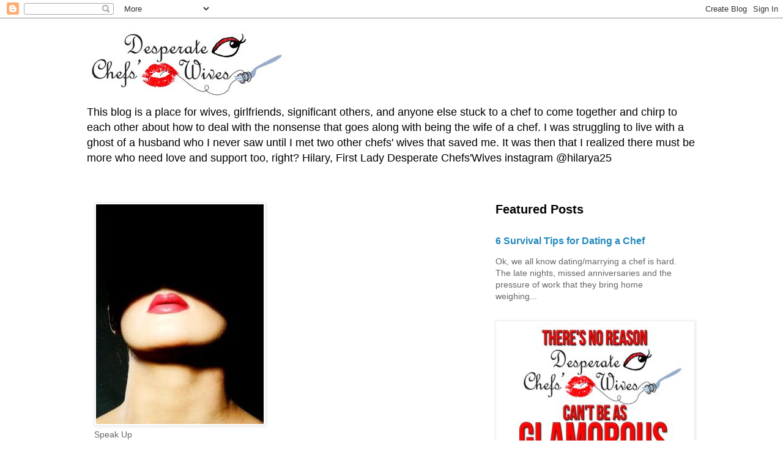

--- FILE ---
content_type: text/html; charset=UTF-8
request_url: http://www.desperatechefswives.com/2011/02/stuck-in-resentment.html?showComment=1318822757431
body_size: 36416
content:
<!DOCTYPE html>
<html class='v2' dir='ltr' lang='en'>
<head>
<link href='https://www.blogger.com/static/v1/widgets/4128112664-css_bundle_v2.css' rel='stylesheet' type='text/css'/>
<meta content='width=1100' name='viewport'/>
<meta content='text/html; charset=UTF-8' http-equiv='Content-Type'/>
<meta content='blogger' name='generator'/>
<link href='http://www.desperatechefswives.com/favicon.ico' rel='icon' type='image/x-icon'/>
<link href='http://www.desperatechefswives.com/2011/02/stuck-in-resentment.html' rel='canonical'/>
<link rel="alternate" type="application/atom+xml" title="Desperate Chefs&#39; Wives - Atom" href="http://www.desperatechefswives.com/feeds/posts/default" />
<link rel="alternate" type="application/rss+xml" title="Desperate Chefs&#39; Wives - RSS" href="http://www.desperatechefswives.com/feeds/posts/default?alt=rss" />
<link rel="service.post" type="application/atom+xml" title="Desperate Chefs&#39; Wives - Atom" href="https://www.blogger.com/feeds/3648374498406854611/posts/default" />

<link rel="alternate" type="application/atom+xml" title="Desperate Chefs&#39; Wives - Atom" href="http://www.desperatechefswives.com/feeds/3323251235222476028/comments/default" />
<!--Can't find substitution for tag [blog.ieCssRetrofitLinks]-->
<meta content='http://www.desperatechefswives.com/2011/02/stuck-in-resentment.html' property='og:url'/>
<meta content='Stuck in Resentment' property='og:title'/>
<meta content='For those of you with children you probably know that they multiply the struggles already associated with being married to a chef- or anyone...' property='og:description'/>
<title>Desperate Chefs' Wives: Stuck in Resentment</title>
<style id='page-skin-1' type='text/css'><!--
/*
-----------------------------------------------
Blogger Template Style
Name:     Simple
Designer: Blogger
URL:      www.blogger.com
----------------------------------------------- */
/* Content
----------------------------------------------- */
body {
font: normal normal 14px 'Trebuchet MS', Trebuchet, Verdana, sans-serif;
color: #666666;
background: #ffffff none repeat scroll top left;
padding: 0 0 0 0;
}
html body .region-inner {
min-width: 0;
max-width: 100%;
width: auto;
}
h2 {
font-size: 22px;
}
a:link {
text-decoration:none;
color: #2288bb;
}
a:visited {
text-decoration:none;
color: #888888;
}
a:hover {
text-decoration:underline;
color: #33aaff;
}
.body-fauxcolumn-outer .fauxcolumn-inner {
background: transparent none repeat scroll top left;
_background-image: none;
}
.body-fauxcolumn-outer .cap-top {
position: absolute;
z-index: 1;
height: 400px;
width: 100%;
}
.body-fauxcolumn-outer .cap-top .cap-left {
width: 100%;
background: transparent none repeat-x scroll top left;
_background-image: none;
}
.content-outer {
-moz-box-shadow: 0 0 0 rgba(0, 0, 0, .15);
-webkit-box-shadow: 0 0 0 rgba(0, 0, 0, .15);
-goog-ms-box-shadow: 0 0 0 #333333;
box-shadow: 0 0 0 rgba(0, 0, 0, .15);
margin-bottom: 1px;
}
.content-inner {
padding: 10px 40px;
}
.content-inner {
background-color: #ffffff;
}
/* Header
----------------------------------------------- */
.header-outer {
background: transparent none repeat-x scroll 0 -400px;
_background-image: none;
}
.Header h1 {
font: normal normal 40px 'Trebuchet MS',Trebuchet,Verdana,sans-serif;
color: #000000;
text-shadow: 0 0 0 rgba(0, 0, 0, .2);
}
.Header h1 a {
color: #000000;
}
.Header .description {
font-size: 18px;
color: #000000;
}
.header-inner .Header .titlewrapper {
padding: 22px 0;
}
.header-inner .Header .descriptionwrapper {
padding: 0 0;
}
/* Tabs
----------------------------------------------- */
.tabs-inner .section:first-child {
border-top: 0 solid #dddddd;
}
.tabs-inner .section:first-child ul {
margin-top: -1px;
border-top: 1px solid #dddddd;
border-left: 1px solid #dddddd;
border-right: 1px solid #dddddd;
}
.tabs-inner .widget ul {
background: transparent none repeat-x scroll 0 -800px;
_background-image: none;
border-bottom: 1px solid #dddddd;
margin-top: 0;
margin-left: -30px;
margin-right: -30px;
}
.tabs-inner .widget li a {
display: inline-block;
padding: .6em 1em;
font: normal normal 14px 'Trebuchet MS', Trebuchet, Verdana, sans-serif;
color: #000000;
border-left: 1px solid #ffffff;
border-right: 1px solid #dddddd;
}
.tabs-inner .widget li:first-child a {
border-left: none;
}
.tabs-inner .widget li.selected a, .tabs-inner .widget li a:hover {
color: #000000;
background-color: #eeeeee;
text-decoration: none;
}
/* Columns
----------------------------------------------- */
.main-outer {
border-top: 0 solid transparent;
}
.fauxcolumn-left-outer .fauxcolumn-inner {
border-right: 1px solid transparent;
}
.fauxcolumn-right-outer .fauxcolumn-inner {
border-left: 1px solid transparent;
}
/* Headings
----------------------------------------------- */
div.widget > h2,
div.widget h2.title {
margin: 0 0 1em 0;
font: normal bold 20px 'Trebuchet MS',Trebuchet,Verdana,sans-serif;
color: #000000;
}
/* Widgets
----------------------------------------------- */
.widget .zippy {
color: #999999;
text-shadow: 2px 2px 1px rgba(0, 0, 0, .1);
}
.widget .popular-posts ul {
list-style: none;
}
/* Posts
----------------------------------------------- */
h2.date-header {
font: normal bold 11px Arial, Tahoma, Helvetica, FreeSans, sans-serif;
}
.date-header span {
background-color: #bbbbbb;
color: #ffffff;
padding: 0.4em;
letter-spacing: 3px;
margin: inherit;
}
.main-inner {
padding-top: 35px;
padding-bottom: 65px;
}
.main-inner .column-center-inner {
padding: 0 0;
}
.main-inner .column-center-inner .section {
margin: 0 1em;
}
.post {
margin: 0 0 45px 0;
}
h3.post-title, .comments h4 {
font: normal normal 22px 'Trebuchet MS',Trebuchet,Verdana,sans-serif;
margin: .75em 0 0;
}
.post-body {
font-size: 110%;
line-height: 1.4;
position: relative;
}
.post-body img, .post-body .tr-caption-container, .Profile img, .Image img,
.BlogList .item-thumbnail img {
padding: 2px;
background: #ffffff;
border: 1px solid #eeeeee;
-moz-box-shadow: 1px 1px 5px rgba(0, 0, 0, .1);
-webkit-box-shadow: 1px 1px 5px rgba(0, 0, 0, .1);
box-shadow: 1px 1px 5px rgba(0, 0, 0, .1);
}
.post-body img, .post-body .tr-caption-container {
padding: 5px;
}
.post-body .tr-caption-container {
color: #666666;
}
.post-body .tr-caption-container img {
padding: 0;
background: transparent;
border: none;
-moz-box-shadow: 0 0 0 rgba(0, 0, 0, .1);
-webkit-box-shadow: 0 0 0 rgba(0, 0, 0, .1);
box-shadow: 0 0 0 rgba(0, 0, 0, .1);
}
.post-header {
margin: 0 0 1.5em;
line-height: 1.6;
font-size: 90%;
}
.post-footer {
margin: 20px -2px 0;
padding: 5px 10px;
color: #666666;
background-color: #eeeeee;
border-bottom: 1px solid #eeeeee;
line-height: 1.6;
font-size: 90%;
}
#comments .comment-author {
padding-top: 1.5em;
border-top: 1px solid transparent;
background-position: 0 1.5em;
}
#comments .comment-author:first-child {
padding-top: 0;
border-top: none;
}
.avatar-image-container {
margin: .2em 0 0;
}
#comments .avatar-image-container img {
border: 1px solid #eeeeee;
}
/* Comments
----------------------------------------------- */
.comments .comments-content .icon.blog-author {
background-repeat: no-repeat;
background-image: url([data-uri]);
}
.comments .comments-content .loadmore a {
border-top: 1px solid #999999;
border-bottom: 1px solid #999999;
}
.comments .comment-thread.inline-thread {
background-color: #eeeeee;
}
.comments .continue {
border-top: 2px solid #999999;
}
/* Accents
---------------------------------------------- */
.section-columns td.columns-cell {
border-left: 1px solid transparent;
}
.blog-pager {
background: transparent url(//www.blogblog.com/1kt/simple/paging_dot.png) repeat-x scroll top center;
}
.blog-pager-older-link, .home-link,
.blog-pager-newer-link {
background-color: #ffffff;
padding: 5px;
}
.footer-outer {
border-top: 1px dashed #bbbbbb;
}
/* Mobile
----------------------------------------------- */
body.mobile  {
background-size: auto;
}
.mobile .body-fauxcolumn-outer {
background: transparent none repeat scroll top left;
}
.mobile .body-fauxcolumn-outer .cap-top {
background-size: 100% auto;
}
.mobile .content-outer {
-webkit-box-shadow: 0 0 3px rgba(0, 0, 0, .15);
box-shadow: 0 0 3px rgba(0, 0, 0, .15);
}
.mobile .tabs-inner .widget ul {
margin-left: 0;
margin-right: 0;
}
.mobile .post {
margin: 0;
}
.mobile .main-inner .column-center-inner .section {
margin: 0;
}
.mobile .date-header span {
padding: 0.1em 10px;
margin: 0 -10px;
}
.mobile h3.post-title {
margin: 0;
}
.mobile .blog-pager {
background: transparent none no-repeat scroll top center;
}
.mobile .footer-outer {
border-top: none;
}
.mobile .main-inner, .mobile .footer-inner {
background-color: #ffffff;
}
.mobile-index-contents {
color: #666666;
}
.mobile-link-button {
background-color: #2288bb;
}
.mobile-link-button a:link, .mobile-link-button a:visited {
color: #ffffff;
}
.mobile .tabs-inner .section:first-child {
border-top: none;
}
.mobile .tabs-inner .PageList .widget-content {
background-color: #eeeeee;
color: #000000;
border-top: 1px solid #dddddd;
border-bottom: 1px solid #dddddd;
}
.mobile .tabs-inner .PageList .widget-content .pagelist-arrow {
border-left: 1px solid #dddddd;
}

--></style>
<style id='template-skin-1' type='text/css'><!--
body {
min-width: 1080px;
}
.content-outer, .content-fauxcolumn-outer, .region-inner {
min-width: 1080px;
max-width: 1080px;
_width: 1080px;
}
.main-inner .columns {
padding-left: 0;
padding-right: 360px;
}
.main-inner .fauxcolumn-center-outer {
left: 0;
right: 360px;
/* IE6 does not respect left and right together */
_width: expression(this.parentNode.offsetWidth -
parseInt("0") -
parseInt("360px") + 'px');
}
.main-inner .fauxcolumn-left-outer {
width: 0;
}
.main-inner .fauxcolumn-right-outer {
width: 360px;
}
.main-inner .column-left-outer {
width: 0;
right: 100%;
margin-left: -0;
}
.main-inner .column-right-outer {
width: 360px;
margin-right: -360px;
}
#layout {
min-width: 0;
}
#layout .content-outer {
min-width: 0;
width: 800px;
}
#layout .region-inner {
min-width: 0;
width: auto;
}
body#layout div.add_widget {
padding: 8px;
}
body#layout div.add_widget a {
margin-left: 32px;
}
--></style>
<link href='https://www.blogger.com/dyn-css/authorization.css?targetBlogID=3648374498406854611&amp;zx=823b89e3-ee11-4c98-b737-0c5174b69c70' media='none' onload='if(media!=&#39;all&#39;)media=&#39;all&#39;' rel='stylesheet'/><noscript><link href='https://www.blogger.com/dyn-css/authorization.css?targetBlogID=3648374498406854611&amp;zx=823b89e3-ee11-4c98-b737-0c5174b69c70' rel='stylesheet'/></noscript>
<meta name='google-adsense-platform-account' content='ca-host-pub-1556223355139109'/>
<meta name='google-adsense-platform-domain' content='blogspot.com'/>

<!-- data-ad-client=ca-pub-8931236576536773 -->

</head>
<body class='loading variant-simplysimple'>
<div class='navbar section' id='navbar' name='Navbar'><div class='widget Navbar' data-version='1' id='Navbar1'><script type="text/javascript">
    function setAttributeOnload(object, attribute, val) {
      if(window.addEventListener) {
        window.addEventListener('load',
          function(){ object[attribute] = val; }, false);
      } else {
        window.attachEvent('onload', function(){ object[attribute] = val; });
      }
    }
  </script>
<div id="navbar-iframe-container"></div>
<script type="text/javascript" src="https://apis.google.com/js/platform.js"></script>
<script type="text/javascript">
      gapi.load("gapi.iframes:gapi.iframes.style.bubble", function() {
        if (gapi.iframes && gapi.iframes.getContext) {
          gapi.iframes.getContext().openChild({
              url: 'https://www.blogger.com/navbar/3648374498406854611?po\x3d3323251235222476028\x26origin\x3dhttp://www.desperatechefswives.com',
              where: document.getElementById("navbar-iframe-container"),
              id: "navbar-iframe"
          });
        }
      });
    </script><script type="text/javascript">
(function() {
var script = document.createElement('script');
script.type = 'text/javascript';
script.src = '//pagead2.googlesyndication.com/pagead/js/google_top_exp.js';
var head = document.getElementsByTagName('head')[0];
if (head) {
head.appendChild(script);
}})();
</script>
</div></div>
<div class='body-fauxcolumns'>
<div class='fauxcolumn-outer body-fauxcolumn-outer'>
<div class='cap-top'>
<div class='cap-left'></div>
<div class='cap-right'></div>
</div>
<div class='fauxborder-left'>
<div class='fauxborder-right'></div>
<div class='fauxcolumn-inner'>
</div>
</div>
<div class='cap-bottom'>
<div class='cap-left'></div>
<div class='cap-right'></div>
</div>
</div>
</div>
<div class='content'>
<div class='content-fauxcolumns'>
<div class='fauxcolumn-outer content-fauxcolumn-outer'>
<div class='cap-top'>
<div class='cap-left'></div>
<div class='cap-right'></div>
</div>
<div class='fauxborder-left'>
<div class='fauxborder-right'></div>
<div class='fauxcolumn-inner'>
</div>
</div>
<div class='cap-bottom'>
<div class='cap-left'></div>
<div class='cap-right'></div>
</div>
</div>
</div>
<div class='content-outer'>
<div class='content-cap-top cap-top'>
<div class='cap-left'></div>
<div class='cap-right'></div>
</div>
<div class='fauxborder-left content-fauxborder-left'>
<div class='fauxborder-right content-fauxborder-right'></div>
<div class='content-inner'>
<header>
<div class='header-outer'>
<div class='header-cap-top cap-top'>
<div class='cap-left'></div>
<div class='cap-right'></div>
</div>
<div class='fauxborder-left header-fauxborder-left'>
<div class='fauxborder-right header-fauxborder-right'></div>
<div class='region-inner header-inner'>
<div class='header section' id='header' name='Header'><div class='widget Header' data-version='1' id='Header1'>
<div id='header-inner'>
<a href='http://www.desperatechefswives.com/' style='display: block'>
<img alt='Desperate Chefs&#39; Wives' height='122px; ' id='Header1_headerimg' src='https://blogger.googleusercontent.com/img/b/R29vZ2xl/AVvXsEhvYdgum5StgZh1HwWkBtgv2EpmrRt4kLunoyxYpFYgRAHhFhDq59eUqhh8ElKS6Xt6sGC8S6i2jYc7dcXNV4fpnwC8Qe9XZJz6F2J97W3hosiiZt-_A_hHNdeu_yfiJkDV9rdM2asKLjjV/s1600-r/chefs_white.jpg' style='display: block' width='330px; '/>
</a>
<div class='descriptionwrapper'>
<p class='description'><span>This blog is a place for wives, girlfriends, significant others, and anyone else stuck to a chef to come together and chirp to each other about how to deal with the nonsense that goes along with being the wife of a chef. I was struggling to live with a ghost of a husband who I never saw until I met two other chefs' wives that saved me. It was then that I realized there must be more who need love and support too, right? 
Hilary, First Lady Desperate Chefs'Wives
instagram @hilarya25
</span></p>
</div>
</div>
</div></div>
</div>
</div>
<div class='header-cap-bottom cap-bottom'>
<div class='cap-left'></div>
<div class='cap-right'></div>
</div>
</div>
</header>
<div class='tabs-outer'>
<div class='tabs-cap-top cap-top'>
<div class='cap-left'></div>
<div class='cap-right'></div>
</div>
<div class='fauxborder-left tabs-fauxborder-left'>
<div class='fauxborder-right tabs-fauxborder-right'></div>
<div class='region-inner tabs-inner'>
<div class='tabs no-items section' id='crosscol' name='Cross-Column'></div>
<div class='tabs no-items section' id='crosscol-overflow' name='Cross-Column 2'></div>
</div>
</div>
<div class='tabs-cap-bottom cap-bottom'>
<div class='cap-left'></div>
<div class='cap-right'></div>
</div>
</div>
<div class='main-outer'>
<div class='main-cap-top cap-top'>
<div class='cap-left'></div>
<div class='cap-right'></div>
</div>
<div class='fauxborder-left main-fauxborder-left'>
<div class='fauxborder-right main-fauxborder-right'></div>
<div class='region-inner main-inner'>
<div class='columns fauxcolumns'>
<div class='fauxcolumn-outer fauxcolumn-center-outer'>
<div class='cap-top'>
<div class='cap-left'></div>
<div class='cap-right'></div>
</div>
<div class='fauxborder-left'>
<div class='fauxborder-right'></div>
<div class='fauxcolumn-inner'>
</div>
</div>
<div class='cap-bottom'>
<div class='cap-left'></div>
<div class='cap-right'></div>
</div>
</div>
<div class='fauxcolumn-outer fauxcolumn-left-outer'>
<div class='cap-top'>
<div class='cap-left'></div>
<div class='cap-right'></div>
</div>
<div class='fauxborder-left'>
<div class='fauxborder-right'></div>
<div class='fauxcolumn-inner'>
</div>
</div>
<div class='cap-bottom'>
<div class='cap-left'></div>
<div class='cap-right'></div>
</div>
</div>
<div class='fauxcolumn-outer fauxcolumn-right-outer'>
<div class='cap-top'>
<div class='cap-left'></div>
<div class='cap-right'></div>
</div>
<div class='fauxborder-left'>
<div class='fauxborder-right'></div>
<div class='fauxcolumn-inner'>
</div>
</div>
<div class='cap-bottom'>
<div class='cap-left'></div>
<div class='cap-right'></div>
</div>
</div>
<!-- corrects IE6 width calculation -->
<div class='columns-inner'>
<div class='column-center-outer'>
<div class='column-center-inner'>
<div class='main section' id='main' name='Main'><div class='widget Image' data-version='1' id='Image1'>
<div class='widget-content'>
<img alt='' height='359' id='Image1_img' src='https://blogger.googleusercontent.com/img/b/R29vZ2xl/AVvXsEisVZMAybZJOCidT1v7eYCphTLhz7QOwBm3BfIM2G7Q-g1OI0Ph3AfSXhMG_9glmguROhbW-sHqhM68CGeQw8M68hTlGi0UBYaWvDkyLFw-Yn-Bp9K-NocVkPMHwJmDxbPRjhkZZRGbuH_Q/s410/lipsmall.JPG' width='274'/>
<br/>
<span class='caption'>Speak Up</span>
</div>
<div class='clear'></div>
</div><div class='widget Blog' data-version='1' id='Blog1'>
<div class='blog-posts hfeed'>

          <div class="date-outer">
        
<h2 class='date-header'><span>Tuesday, February 22, 2011</span></h2>

          <div class="date-posts">
        
<div class='post-outer'>
<div class='post hentry uncustomized-post-template' itemprop='blogPost' itemscope='itemscope' itemtype='http://schema.org/BlogPosting'>
<meta content='3648374498406854611' itemprop='blogId'/>
<meta content='3323251235222476028' itemprop='postId'/>
<a name='3323251235222476028'></a>
<h3 class='post-title entry-title' itemprop='name'>
Stuck in Resentment
</h3>
<div class='post-header'>
<div class='post-header-line-1'></div>
</div>
<div class='post-body entry-content' id='post-body-3323251235222476028' itemprop='description articleBody'>
For those of you with children you probably know that they multiply the struggles already associated with being married to a chef- or anyone who works more than 40 hours a week. I've been really suffering trying to balance a home, a child, and full time job that requires more time than I have. I have guilt when I drop my son off at the babysitter's. I have guilt when I have to explain my son's needs to my job. And I always have resentment towards Erik for not being able to share in the work.&nbsp;<div><br />
</div><div>That may seem like a bold statement, but I'm being direct and honest and I'm not telling you anything I haven't already told Erik. I've said it and read it a thousand times: having a child with a chef is like being a single mother. I've asked Erik to help more, but he only has so many hours in the day. No matter how many times we put our heads together and make new plans for dividing up the work- it never fails to fall to me. I carry the physical work as well as the emotional stress associated with a sick baby, child care, doctor visits, teething, etc. What's a woman to do?</div><div><br />
</div><div>How do you other mothers make it work? I'm unwilling to live in resentment. resentment that, in my experience, is in most marriages, not just those of over worked chefs.&nbsp;</div><div><br />
</div><div>Food is Love,&nbsp;</div><div>Hilary&nbsp;</div>
<div style='clear: both;'></div>
</div>
<div class='post-footer'>
<div class='post-footer-line post-footer-line-1'>
<span class='post-author vcard'>
</span>
<span class='post-timestamp'>
</span>
<span class='post-comment-link'>
</span>
<span class='post-icons'>
<span class='item-action'>
<a href='https://www.blogger.com/email-post/3648374498406854611/3323251235222476028' title='Email Post'>
<img alt='' class='icon-action' height='13' src='https://resources.blogblog.com/img/icon18_email.gif' width='18'/>
</a>
</span>
<span class='item-control blog-admin pid-1909668804'>
<a href='https://www.blogger.com/post-edit.g?blogID=3648374498406854611&postID=3323251235222476028&from=pencil' title='Edit Post'>
<img alt='' class='icon-action' height='18' src='https://resources.blogblog.com/img/icon18_edit_allbkg.gif' width='18'/>
</a>
</span>
</span>
<div class='post-share-buttons goog-inline-block'>
<a class='goog-inline-block share-button sb-email' href='https://www.blogger.com/share-post.g?blogID=3648374498406854611&postID=3323251235222476028&target=email' target='_blank' title='Email This'><span class='share-button-link-text'>Email This</span></a><a class='goog-inline-block share-button sb-blog' href='https://www.blogger.com/share-post.g?blogID=3648374498406854611&postID=3323251235222476028&target=blog' onclick='window.open(this.href, "_blank", "height=270,width=475"); return false;' target='_blank' title='BlogThis!'><span class='share-button-link-text'>BlogThis!</span></a><a class='goog-inline-block share-button sb-twitter' href='https://www.blogger.com/share-post.g?blogID=3648374498406854611&postID=3323251235222476028&target=twitter' target='_blank' title='Share to X'><span class='share-button-link-text'>Share to X</span></a><a class='goog-inline-block share-button sb-facebook' href='https://www.blogger.com/share-post.g?blogID=3648374498406854611&postID=3323251235222476028&target=facebook' onclick='window.open(this.href, "_blank", "height=430,width=640"); return false;' target='_blank' title='Share to Facebook'><span class='share-button-link-text'>Share to Facebook</span></a><a class='goog-inline-block share-button sb-pinterest' href='https://www.blogger.com/share-post.g?blogID=3648374498406854611&postID=3323251235222476028&target=pinterest' target='_blank' title='Share to Pinterest'><span class='share-button-link-text'>Share to Pinterest</span></a>
</div>
</div>
<div class='post-footer-line post-footer-line-2'>
<span class='post-labels'>
</span>
</div>
<div class='post-footer-line post-footer-line-3'>
<span class='post-location'>
</span>
</div>
</div>
</div>
<div class='comments' id='comments'>
<a name='comments'></a>
<h4>34 comments:</h4>
<div id='Blog1_comments-block-wrapper'>
<dl class='avatar-comment-indent' id='comments-block'>
<dt class='comment-author ' id='c7322304987091399908'>
<a name='c7322304987091399908'></a>
<div class="avatar-image-container avatar-stock"><span dir="ltr"><img src="//resources.blogblog.com/img/blank.gif" width="35" height="35" alt="" title="Anonymous">

</span></div>
Anonymous
said...
</dt>
<dd class='comment-body' id='Blog1_cmt-7322304987091399908'>
<p>
I, too, am a chef&#39;s (well Cook 3&#39;s) wife with a 1 year old at home. I feel your pain. I was so happy to find your blog online, because I am starting to feel the resentment, too. I am tired of being a &quot;single mom&quot; as I call it. Looking to you for advice and inspiration!
</p>
</dd>
<dd class='comment-footer'>
<span class='comment-timestamp'>
<a href='http://www.desperatechefswives.com/2011/02/stuck-in-resentment.html?showComment=1298508321039#c7322304987091399908' title='comment permalink'>
February 23, 2011 at 7:45&#8239;PM
</a>
<span class='item-control blog-admin pid-2048093087'>
<a class='comment-delete' href='https://www.blogger.com/comment/delete/3648374498406854611/7322304987091399908' title='Delete Comment'>
<img src='https://resources.blogblog.com/img/icon_delete13.gif'/>
</a>
</span>
</span>
</dd>
<dt class='comment-author ' id='c6328600049264710095'>
<a name='c6328600049264710095'></a>
<div class="avatar-image-container avatar-stock"><span dir="ltr"><img src="//resources.blogblog.com/img/blank.gif" width="35" height="35" alt="" title="Valerie">

</span></div>
Valerie
said...
</dt>
<dd class='comment-body' id='Blog1_cmt-6328600049264710095'>
<p>
I completely know how you feel except I am a stay at home mom so I don&#39;t have the struggles with daycare. We already had 6 kids when my husband went to culinary school. I was already used to doing everything on my own. Most of the jobs he had before becoming a chef he worked long hours long hours. We are now on baby #8. When he has a day off he really tired to make sure that i have some time away. Over the last few years he has gotten better at helping more around the house and with the kids on his days off. I understand that he is tried from working and he has come to realize that I am tired too taking care of kids all day can be just as stressful if not more than being a chef. Hopefully you guys will find your groove and things will get better.
</p>
</dd>
<dd class='comment-footer'>
<span class='comment-timestamp'>
<a href='http://www.desperatechefswives.com/2011/02/stuck-in-resentment.html?showComment=1298569289986#c6328600049264710095' title='comment permalink'>
February 24, 2011 at 12:41&#8239;PM
</a>
<span class='item-control blog-admin pid-2048093087'>
<a class='comment-delete' href='https://www.blogger.com/comment/delete/3648374498406854611/6328600049264710095' title='Delete Comment'>
<img src='https://resources.blogblog.com/img/icon_delete13.gif'/>
</a>
</span>
</span>
</dd>
<dt class='comment-author ' id='c3731542276035679236'>
<a name='c3731542276035679236'></a>
<div class="avatar-image-container avatar-stock"><span dir="ltr"><img src="//resources.blogblog.com/img/blank.gif" width="35" height="35" alt="" title="Anonymous">

</span></div>
Anonymous
said...
</dt>
<dd class='comment-body' id='Blog1_cmt-3731542276035679236'>
<p>
We don&#39;t have kids yet but my husband is an exec chef, and he gets up every morning at 7 am and makes me breakfast, irons if i am in a rush, and starts my car. Lately, I&#39;ve been even coming home to a clean sink! He could easily justify sleeping in but he doesn&#39;t. He also cooks on his day off and helps around the house if needed. My point is not to brag about him but it is hard to believe that busy spouses can&#39;t find time for little things that will help their spouse get through their day. <br /><br />Despite his crazy hours, I still feel completely loved and know that he is goes out of his way for me everyday... which helps me not get frustrated with doing everything else!  <br /><br />I&#39;m not sure how this will all change with a baby, so we&#39;ll see!  <br /><br />Good luck!
</p>
</dd>
<dd class='comment-footer'>
<span class='comment-timestamp'>
<a href='http://www.desperatechefswives.com/2011/02/stuck-in-resentment.html?showComment=1298574663142#c3731542276035679236' title='comment permalink'>
February 24, 2011 at 2:11&#8239;PM
</a>
<span class='item-control blog-admin pid-2048093087'>
<a class='comment-delete' href='https://www.blogger.com/comment/delete/3648374498406854611/3731542276035679236' title='Delete Comment'>
<img src='https://resources.blogblog.com/img/icon_delete13.gif'/>
</a>
</span>
</span>
</dd>
<dt class='comment-author ' id='c6991808595349853131'>
<a name='c6991808595349853131'></a>
<div class="avatar-image-container avatar-stock"><span dir="ltr"><a href="http://marriedtoachef.com" target="" rel="nofollow" onclick=""><img src="//resources.blogblog.com/img/blank.gif" width="35" height="35" alt="" title="Kerilyn">

</a></span></div>
<a href='http://marriedtoachef.com' rel='nofollow'>Kerilyn</a>
said...
</dt>
<dd class='comment-body' id='Blog1_cmt-6991808595349853131'>
<p>
Hey Hilary ~ I&#39;m sorry you&#39;re feeling this way. I hear your words, like cries for help. What amazing support you have here! (Valeries comment is amazing!) Since Married to a Chef has launched, we have a group specifically focused on having children, how others do it. Maybe you can join us and get in on the conversation? (just a thought) <br /><br />*If it&#39;s any consolation, I am not at the having children part of our journey (yet) but all your words of concern and wisdom are definitely arming me with awareness of what&#39;s to come.*
</p>
</dd>
<dd class='comment-footer'>
<span class='comment-timestamp'>
<a href='http://www.desperatechefswives.com/2011/02/stuck-in-resentment.html?showComment=1298585884905#c6991808595349853131' title='comment permalink'>
February 24, 2011 at 5:18&#8239;PM
</a>
<span class='item-control blog-admin pid-2048093087'>
<a class='comment-delete' href='https://www.blogger.com/comment/delete/3648374498406854611/6991808595349853131' title='Delete Comment'>
<img src='https://resources.blogblog.com/img/icon_delete13.gif'/>
</a>
</span>
</span>
</dd>
<dt class='comment-author ' id='c1447661822809408150'>
<a name='c1447661822809408150'></a>
<div class="avatar-image-container avatar-stock"><span dir="ltr"><a href="https://www.blogger.com/profile/03652826960500584502" target="" rel="nofollow" onclick="" class="avatar-hovercard" id="av-1447661822809408150-03652826960500584502"><img src="//www.blogger.com/img/blogger_logo_round_35.png" width="35" height="35" alt="" title="ch">

</a></span></div>
<a href='https://www.blogger.com/profile/03652826960500584502' rel='nofollow'>ch</a>
said...
</dt>
<dd class='comment-body' id='Blog1_cmt-1447661822809408150'>
<p>
I keep coming back to this post and start commenting than delete it.  I want to add something but I want to try and be as helpful as all the comments above have been<br />Do I feel resentment? Yes<br />Do I love my chef? Yes<br />Is he a great guy that helps out whenever he can? Yes<br />Do I feel like a single mom? Yes<br />How do I make it work? <br />Support from my family(sister, mom).  You have to have somebody to talk to that doesn&#39;t judge you and just lets you get it off your chest. (I hate when people say to me, &quot;that&#39;s the business.&quot;that&#39;s why I&#39;ve stopped talking to people outside my family)<br /><br /> Communication with your spouse. I just recently(feeling fed up with the hours and lack of family time) wrote a list for my chef of what I would like to see happen in the next six month i.e. <br />1. Four days off during the kids spring break so we can do something as a family. <br />2. I want to do something fun for my birthday(it doesn&#39;t have to be on the exact day) I want him to make it happen.  <br />3. A week off during summer vacation so we can go somewhere as a family.<br /><br />Anyway, I guess what I&#39;m saying is, communication is key! <br />We will never live a regular nine to five, Monday thru Friday life with our chefs, but we have to make time for the important things in life. We may not have as much time as some other family. It&#39;s quality not quantity right? It&#39;s up to us to make our special moments in life.  Plan ahead, its important to have something to look forward to.  Especially in this grind.<br /><br />There&#39;s my 2 cents:)<br />I look forward to hearing what others have to say.<br /><br />Thanks again Hilary for bringing us all together!
</p>
</dd>
<dd class='comment-footer'>
<span class='comment-timestamp'>
<a href='http://www.desperatechefswives.com/2011/02/stuck-in-resentment.html?showComment=1298673165510#c1447661822809408150' title='comment permalink'>
February 25, 2011 at 5:32&#8239;PM
</a>
<span class='item-control blog-admin pid-1310034327'>
<a class='comment-delete' href='https://www.blogger.com/comment/delete/3648374498406854611/1447661822809408150' title='Delete Comment'>
<img src='https://resources.blogblog.com/img/icon_delete13.gif'/>
</a>
</span>
</span>
</dd>
<dt class='comment-author ' id='c3807003695693539797'>
<a name='c3807003695693539797'></a>
<div class="avatar-image-container avatar-stock"><span dir="ltr"><img src="//resources.blogblog.com/img/blank.gif" width="35" height="35" alt="" title="Anonymous">

</span></div>
Anonymous
said...
</dt>
<dd class='comment-body' id='Blog1_cmt-3807003695693539797'>
<p>
My Question is for Erik, if your working,cleaning, taking <br />care of a baby and household and all he does is &quot;work&quot;<br />what can he do to make you feel less resentful? <br />What do you want Erik to do so that you are less resentful!<br />Is his work more important then spending time with his wife and child? Life is so precious we only have these moments and Erik will miss watching his child grow up milestones only happen once in a lifetime. Is working 60-80 hours a week worth missing the people that truly matter worth it?<br />Hilary if you are already doing everything there&#39;s nothing more you can do. You need to ask Erik what he can do for you and the baby.
</p>
</dd>
<dd class='comment-footer'>
<span class='comment-timestamp'>
<a href='http://www.desperatechefswives.com/2011/02/stuck-in-resentment.html?showComment=1298731062000#c3807003695693539797' title='comment permalink'>
February 26, 2011 at 9:37&#8239;AM
</a>
<span class='item-control blog-admin pid-2048093087'>
<a class='comment-delete' href='https://www.blogger.com/comment/delete/3648374498406854611/3807003695693539797' title='Delete Comment'>
<img src='https://resources.blogblog.com/img/icon_delete13.gif'/>
</a>
</span>
</span>
</dd>
<dt class='comment-author ' id='c8782242262177593587'>
<a name='c8782242262177593587'></a>
<div class="avatar-image-container avatar-stock"><span dir="ltr"><img src="//resources.blogblog.com/img/blank.gif" width="35" height="35" alt="" title="Anonymous">

</span></div>
Anonymous
said...
</dt>
<dd class='comment-body' id='Blog1_cmt-8782242262177593587'>
<p>
Also, I wanted to ask: <br /><br />Why are you dropping the baby off at the babysitters?  Since he goes in later than you why doesn&#39;t he drop the baby off?  Wouldnt&#39;t this save you both time and money?
</p>
</dd>
<dd class='comment-footer'>
<span class='comment-timestamp'>
<a href='http://www.desperatechefswives.com/2011/02/stuck-in-resentment.html?showComment=1298757186967#c8782242262177593587' title='comment permalink'>
February 26, 2011 at 4:53&#8239;PM
</a>
<span class='item-control blog-admin pid-2048093087'>
<a class='comment-delete' href='https://www.blogger.com/comment/delete/3648374498406854611/8782242262177593587' title='Delete Comment'>
<img src='https://resources.blogblog.com/img/icon_delete13.gif'/>
</a>
</span>
</span>
</dd>
<dt class='comment-author blog-author' id='c367278461432856407'>
<a name='c367278461432856407'></a>
<div class="avatar-image-container vcard"><span dir="ltr"><a href="https://www.blogger.com/profile/17379733128452993947" target="" rel="nofollow" onclick="" class="avatar-hovercard" id="av-367278461432856407-17379733128452993947"><img src="https://resources.blogblog.com/img/blank.gif" width="35" height="35" class="delayLoad" style="display: none;" longdesc="//blogger.googleusercontent.com/img/b/R29vZ2xl/AVvXsEjt1jxkF9TZqls8TNtxPDa_RTMfT5feyecK-8_XWV3NA1IYNIYIpgQ82SpKVGi82k6l_kckIH0DUmFD3UubsqwDxdUfS3SxVVyDQ8rnaSFBiWZbkfabLC7ssnWjNNSyng/s45-c/1.jpg" alt="" title="Hilary Battes">

<noscript><img src="//blogger.googleusercontent.com/img/b/R29vZ2xl/AVvXsEjt1jxkF9TZqls8TNtxPDa_RTMfT5feyecK-8_XWV3NA1IYNIYIpgQ82SpKVGi82k6l_kckIH0DUmFD3UubsqwDxdUfS3SxVVyDQ8rnaSFBiWZbkfabLC7ssnWjNNSyng/s45-c/1.jpg" width="35" height="35" class="photo" alt=""></noscript></a></span></div>
<a href='https://www.blogger.com/profile/17379733128452993947' rel='nofollow'>Hilary Battes</a>
said...
</dt>
<dd class='comment-body' id='Blog1_cmt-367278461432856407'>
<p>
Valerie- I still don&#39;t know how you do it.  8 children- I&#39;m sure you have some interesting stories to tell. <br /><br />Kerilyn- I&#39;m not sorry at all that I feel resentful. Resentment is a normal emotion and everyone goes through it, usually a few times a day! It&#39;s just that most people don&#39;t recognize until it gets pretty bad. <br /><br />Cindy- I think your lists of needs is great. Was your husband able to take off that time? We are also working on setting up some vacation time this summer. <br /><br />Anon #2- Wow, it sounds like you&#39;ve got a great chef by your side. Waking up early to be with you and help out- how nice. <br /><br />Anon #3 -You asked this question: Is his work more important then spending time with his wife and child? <br /><br />That&#39;s an unfair question that I used to ask Erik all the time. The answer: Well, obviously not. And my job isn&#39;t &quot;more important&quot; than being with my son at home full time. <br /><br />There are definitely things that Erik can be doing to help out more, we just have to figure them out. It would be great if Erik could drop of the baby at the sitter&#39;s but he takes the train to the city in the morning; I&#39;m the only one with a car. <br /><br /><br />Erik and I talk frequently about my struggles and we have made strides to improve things. But at the end of the day I&#39;ve got a husband who works 70 hours a week while I&#39;m also working 50 hours. We&#39;ve got to keep adapting and working together to make it work. <br /><br />Thanks for your kind words, ladies.
</p>
</dd>
<dd class='comment-footer'>
<span class='comment-timestamp'>
<a href='http://www.desperatechefswives.com/2011/02/stuck-in-resentment.html?showComment=1298773238277#c367278461432856407' title='comment permalink'>
February 26, 2011 at 9:20&#8239;PM
</a>
<span class='item-control blog-admin pid-1909668804'>
<a class='comment-delete' href='https://www.blogger.com/comment/delete/3648374498406854611/367278461432856407' title='Delete Comment'>
<img src='https://resources.blogblog.com/img/icon_delete13.gif'/>
</a>
</span>
</span>
</dd>
<dt class='comment-author ' id='c8378373622031521838'>
<a name='c8378373622031521838'></a>
<div class="avatar-image-container vcard"><span dir="ltr"><a href="https://www.blogger.com/profile/08363030567606383387" target="" rel="nofollow" onclick="" class="avatar-hovercard" id="av-8378373622031521838-08363030567606383387"><img src="https://resources.blogblog.com/img/blank.gif" width="35" height="35" class="delayLoad" style="display: none;" longdesc="//blogger.googleusercontent.com/img/b/R29vZ2xl/AVvXsEjm48q75nIN5i8Slqmb5jIrRc6kjzoholF83eUClloiqLn9smPSZwzxgRB3K1QVrk0KW5lTHtfyjjT7NRdHu4OcBKe3ZBWAouDU6nbC-hgQULEa1QFWhKfqrTf6aWgC2TU/s45-c/IMG_0648.jpg" alt="" title="Tiger Lily">

<noscript><img src="//blogger.googleusercontent.com/img/b/R29vZ2xl/AVvXsEjm48q75nIN5i8Slqmb5jIrRc6kjzoholF83eUClloiqLn9smPSZwzxgRB3K1QVrk0KW5lTHtfyjjT7NRdHu4OcBKe3ZBWAouDU6nbC-hgQULEa1QFWhKfqrTf6aWgC2TU/s45-c/IMG_0648.jpg" width="35" height="35" class="photo" alt=""></noscript></a></span></div>
<a href='https://www.blogger.com/profile/08363030567606383387' rel='nofollow'>Tiger Lily</a>
said...
</dt>
<dd class='comment-body' id='Blog1_cmt-8378373622031521838'>
<p>
wow.  the only and best advice I have is; fully accept that this is your life and you WILL do everything for the first few years.  I know it sounds horrible, but as soon as you swallow it, it gets better.  You ARE a single parent and that&#39;s not going to change for a bit.  Hopefully he is throwing himself into helping on his days off...that&#39;s the only time I&#39;d be upset...<br />The first 3.5 years of having kids I did everything except once a week he&#39;d take trash out and once a year he&#39;d do taxes.  I did EVERYTHING else...house, cleaning, car, bills, baby, ALL!!!  But then things got better...<br />Hang in there.
</p>
</dd>
<dd class='comment-footer'>
<span class='comment-timestamp'>
<a href='http://www.desperatechefswives.com/2011/02/stuck-in-resentment.html?showComment=1299033003671#c8378373622031521838' title='comment permalink'>
March 1, 2011 at 9:30&#8239;PM
</a>
<span class='item-control blog-admin pid-881109620'>
<a class='comment-delete' href='https://www.blogger.com/comment/delete/3648374498406854611/8378373622031521838' title='Delete Comment'>
<img src='https://resources.blogblog.com/img/icon_delete13.gif'/>
</a>
</span>
</span>
</dd>
<dt class='comment-author ' id='c7239802630985363006'>
<a name='c7239802630985363006'></a>
<div class="avatar-image-container vcard"><span dir="ltr"><a href="https://www.blogger.com/profile/12041435196412513060" target="" rel="nofollow" onclick="" class="avatar-hovercard" id="av-7239802630985363006-12041435196412513060"><img src="https://resources.blogblog.com/img/blank.gif" width="35" height="35" class="delayLoad" style="display: none;" longdesc="//blogger.googleusercontent.com/img/b/R29vZ2xl/AVvXsEhwtx8JZvtjnrAFGUMkJa_oWeqGGlam71RidsNbr0ERVvf_RqO8TbMxYeorDGYBI9YPu0mshF2kafJWRzl_fQD6HBDfFc0-9yJCNCHFnQdlOD6fp0NoKgKy8rJjZejw2Q/s45-c/1026081328.jpg" alt="" title="stealthmexican">

<noscript><img src="//blogger.googleusercontent.com/img/b/R29vZ2xl/AVvXsEhwtx8JZvtjnrAFGUMkJa_oWeqGGlam71RidsNbr0ERVvf_RqO8TbMxYeorDGYBI9YPu0mshF2kafJWRzl_fQD6HBDfFc0-9yJCNCHFnQdlOD6fp0NoKgKy8rJjZejw2Q/s45-c/1026081328.jpg" width="35" height="35" class="photo" alt=""></noscript></a></span></div>
<a href='https://www.blogger.com/profile/12041435196412513060' rel='nofollow'>stealthmexican</a>
said...
</dt>
<dd class='comment-body' id='Blog1_cmt-7239802630985363006'>
<p>
Ha!  I was JUST telling a co-worker (I&#39;m a teacher), that I often feel like a single mom to our two young kids!  The feeling comes and goes, intensifying during busy times of the year (Christmas, Valentine&#39;s Day, Mother&#39;s Day, you know the drill!), but I could not survive without the help of my parents.  They are my lifeline.<br /><br />Having said that, I don&#39;t want to complain TOO much about my Chef never being home, because the fact that our family-owned restaurant is still open and he still HAS work is quite a blessing!  When so many places are closing, I hate to complain that he&#39;s never around.
</p>
</dd>
<dd class='comment-footer'>
<span class='comment-timestamp'>
<a href='http://www.desperatechefswives.com/2011/02/stuck-in-resentment.html?showComment=1299038723191#c7239802630985363006' title='comment permalink'>
March 1, 2011 at 11:05&#8239;PM
</a>
<span class='item-control blog-admin pid-1334348310'>
<a class='comment-delete' href='https://www.blogger.com/comment/delete/3648374498406854611/7239802630985363006' title='Delete Comment'>
<img src='https://resources.blogblog.com/img/icon_delete13.gif'/>
</a>
</span>
</span>
</dd>
<dt class='comment-author ' id='c2589857594879471800'>
<a name='c2589857594879471800'></a>
<div class="avatar-image-container avatar-stock"><span dir="ltr"><img src="//resources.blogblog.com/img/blank.gif" width="35" height="35" alt="" title="Anonymous">

</span></div>
Anonymous
said...
</dt>
<dd class='comment-body' id='Blog1_cmt-2589857594879471800'>
<p>
stealthmexican, I agree that it is hard to be resentful of our spouses who have good jobs in this economy! We have both been through job loss in the last few years, and the stress has been unbelievable. When he was offered his current position w/ a decent salary, benefits, and two days off, how can I complain about his hours anymore??
</p>
</dd>
<dd class='comment-footer'>
<span class='comment-timestamp'>
<a href='http://www.desperatechefswives.com/2011/02/stuck-in-resentment.html?showComment=1299075192252#c2589857594879471800' title='comment permalink'>
March 2, 2011 at 9:13&#8239;AM
</a>
<span class='item-control blog-admin pid-2048093087'>
<a class='comment-delete' href='https://www.blogger.com/comment/delete/3648374498406854611/2589857594879471800' title='Delete Comment'>
<img src='https://resources.blogblog.com/img/icon_delete13.gif'/>
</a>
</span>
</span>
</dd>
<dt class='comment-author ' id='c1346534792479541966'>
<a name='c1346534792479541966'></a>
<div class="avatar-image-container avatar-stock"><span dir="ltr"><img src="//resources.blogblog.com/img/blank.gif" width="35" height="35" alt="" title="Anonymous">

</span></div>
Anonymous
said...
</dt>
<dd class='comment-body' id='Blog1_cmt-1346534792479541966'>
<p>
2 mins after leaving that comment  my husband starts emailing me again about job hunting in the city. We just signed a lease 2 hrs away, and we have massive debt that we are trying to get out from under. To me, he has a great job with benefits and two days off - and w/ the low cost of living here, we are making huge progress in paying off the debt. But to him, the restaurant is not good (even though it&#39;s one of the best in our area). Sigh.<br /><br />See, there is always something to be frustrated about! It never ends!
</p>
</dd>
<dd class='comment-footer'>
<span class='comment-timestamp'>
<a href='http://www.desperatechefswives.com/2011/02/stuck-in-resentment.html?showComment=1299078744548#c1346534792479541966' title='comment permalink'>
March 2, 2011 at 10:12&#8239;AM
</a>
<span class='item-control blog-admin pid-2048093087'>
<a class='comment-delete' href='https://www.blogger.com/comment/delete/3648374498406854611/1346534792479541966' title='Delete Comment'>
<img src='https://resources.blogblog.com/img/icon_delete13.gif'/>
</a>
</span>
</span>
</dd>
<dt class='comment-author ' id='c4481961126302934937'>
<a name='c4481961126302934937'></a>
<div class="avatar-image-container avatar-stock"><span dir="ltr"><a href="https://www.blogger.com/profile/15664277938308683063" target="" rel="nofollow" onclick="" class="avatar-hovercard" id="av-4481961126302934937-15664277938308683063"><img src="//www.blogger.com/img/blogger_logo_round_35.png" width="35" height="35" alt="" title="Unknown">

</a></span></div>
<a href='https://www.blogger.com/profile/15664277938308683063' rel='nofollow'>Unknown</a>
said...
</dt>
<dd class='comment-body' id='Blog1_cmt-4481961126302934937'>
<p>
Just finished my fourth (I think!) glass of wine in the midst of a massive pity party when I found this blog.  My chef hubby&#39;s first restaurant where he is in charge of the kitchen opens Monday, and I&#39;m already feeling the resentment. We did the late-night restaurant thing for about 2.5 years right after our wedding, but then he spent the last year and a half at a local bakery.  I thought it would be wonderful - better pay, 7-5 Mon-Fri (heaven!).  Of course, he hated it - too monotonous, missed the excitement of the line, blah, blah. So here we go again and now he will be in charge of lunch and dinner service 6 days a week. I wish I knew how to handle this with grace and poise, but I think I just got too spoiled by the great schedule at the bakery.  Now I&#39;m feeling even more resentful than the first time around.  I really think it&#39;s just about accepting the job now and forever.  I can see now that this round of resentment is because I kept hoping that Hubby would eventually find something else.  Hopefully, acceptance will make it easier.
</p>
</dd>
<dd class='comment-footer'>
<span class='comment-timestamp'>
<a href='http://www.desperatechefswives.com/2011/02/stuck-in-resentment.html?showComment=1299294257251#c4481961126302934937' title='comment permalink'>
March 4, 2011 at 10:04&#8239;PM
</a>
<span class='item-control blog-admin pid-565249996'>
<a class='comment-delete' href='https://www.blogger.com/comment/delete/3648374498406854611/4481961126302934937' title='Delete Comment'>
<img src='https://resources.blogblog.com/img/icon_delete13.gif'/>
</a>
</span>
</span>
</dd>
<dt class='comment-author ' id='c4806997569982705215'>
<a name='c4806997569982705215'></a>
<div class="avatar-image-container avatar-stock"><span dir="ltr"><a href="https://www.blogger.com/profile/17348153027119172836" target="" rel="nofollow" onclick="" class="avatar-hovercard" id="av-4806997569982705215-17348153027119172836"><img src="//www.blogger.com/img/blogger_logo_round_35.png" width="35" height="35" alt="" title="Unknown">

</a></span></div>
<a href='https://www.blogger.com/profile/17348153027119172836' rel='nofollow'>Unknown</a>
said...
</dt>
<dd class='comment-body' id='Blog1_cmt-4806997569982705215'>
<p>
There is absolutely no shame in asking the universe to slow down, we are delt what we can handle and at times more. Asking the universe may not always work,but sometimes it is comforting to remember that WE are in fact in charge of our lives and what a blessing that is. Remember all those times in the past you felt completely overwhelmed and saw no end in site,but YOU miraculously made it through and now your on to the next &quot;LEARNING EXPERIENCE.&quot; Remember to feel your feet on the floor!! &lt;3
</p>
</dd>
<dd class='comment-footer'>
<span class='comment-timestamp'>
<a href='http://www.desperatechefswives.com/2011/02/stuck-in-resentment.html?showComment=1299536978480#c4806997569982705215' title='comment permalink'>
March 7, 2011 at 5:29&#8239;PM
</a>
<span class='item-control blog-admin pid-1162859469'>
<a class='comment-delete' href='https://www.blogger.com/comment/delete/3648374498406854611/4806997569982705215' title='Delete Comment'>
<img src='https://resources.blogblog.com/img/icon_delete13.gif'/>
</a>
</span>
</span>
</dd>
<dt class='comment-author ' id='c6571805948627995933'>
<a name='c6571805948627995933'></a>
<div class="avatar-image-container avatar-stock"><span dir="ltr"><img src="//resources.blogblog.com/img/blank.gif" width="35" height="35" alt="" title="Anonymous">

</span></div>
Anonymous
said...
</dt>
<dd class='comment-body' id='Blog1_cmt-6571805948627995933'>
<p>
Girl, I have lived your resentment and pain for 3 1/2 years now. I have been &quot;single Mom&quot; to our daughter since week one of her birth. My husband is Exec. Chef and works from 10:00Am-between 1:00 and 4:00AM. Not only is it a struggle to do EVERYTHING on my own, but he has missed her growing up. He and I have grown apart. He resents me for getting to stay home all day and bond with our daughter, he doesn&#39;t have a clue as to what being a Stay at home mom really means. And, I resent that he always has more on this work to-do-list staying later and later, never considering his home life. On the one day off a week that he gets, he is so drained that he wants to sit on the couch all day and relax. He doesn&#39;t want to go anywhere. While I have been home all week and now want to get out. So you see even when he is physically present to me and our daughter, he is not with us emotionally or mentally. <br /><br />I get that his job requires many hours, but at some point you have to call it a day and have a life outside of work. I know that if we could add an 8th day to the week, he would still spend it working. <br /><br />I hope you and your hubby find a Balance, because that is truly what this life is about. He needs to figure out what is a good balance of his free time (make sure you consider that he needs time for himself also). Right now my husband and I have grown so far apart and so full of anger that we are in a bad place. And, he thinks life would be easier on both of us to seperate. That way he can &quot;live his life, AKA live at his job and be married to his job, without having me to ask &quot;when will you be home&quot;, etc...And, he is sure that I would be happy with another man that would work a 9-5. So, not sure when to decide to call it quits. For now we are really trying. <br /><br />Good luck to you and all you &quot;chef wife single mommas&quot;<br /><br />Y.S.-Los Angeles
</p>
</dd>
<dd class='comment-footer'>
<span class='comment-timestamp'>
<a href='http://www.desperatechefswives.com/2011/02/stuck-in-resentment.html?showComment=1299782783685#c6571805948627995933' title='comment permalink'>
March 10, 2011 at 1:46&#8239;PM
</a>
<span class='item-control blog-admin pid-2048093087'>
<a class='comment-delete' href='https://www.blogger.com/comment/delete/3648374498406854611/6571805948627995933' title='Delete Comment'>
<img src='https://resources.blogblog.com/img/icon_delete13.gif'/>
</a>
</span>
</span>
</dd>
<dt class='comment-author ' id='c7829554602137702786'>
<a name='c7829554602137702786'></a>
<div class="avatar-image-container avatar-stock"><span dir="ltr"><img src="//resources.blogblog.com/img/blank.gif" width="35" height="35" alt="" title="Anonymous">

</span></div>
Anonymous
said...
</dt>
<dd class='comment-body' id='Blog1_cmt-7829554602137702786'>
<p>
Y.S. That really sucks I&#39;m sorry to hear what your going thru. It&#39;s so unfortunate that most chefs don&#39;t realize that they put their wives and children on the back burner to their career. Your husbad isn&#39;t being a husband or a father the only thing he&#39;s being is a chef and that&#39;s not fair to you or his child. I just don&#39;t get it life is to short and precious. I told my chef when he dies people show up to ur funeral. People are what matter not food not restaurants. A babys first words or watching your child open gifts those are memories that last forever. I&#39;ve really come to resent the entire industry and I count down the days till my chef is done nursing school to get out.<br /><br />JB Philly
</p>
</dd>
<dd class='comment-footer'>
<span class='comment-timestamp'>
<a href='http://www.desperatechefswives.com/2011/02/stuck-in-resentment.html?showComment=1299891353491#c7829554602137702786' title='comment permalink'>
March 11, 2011 at 7:55&#8239;PM
</a>
<span class='item-control blog-admin pid-2048093087'>
<a class='comment-delete' href='https://www.blogger.com/comment/delete/3648374498406854611/7829554602137702786' title='Delete Comment'>
<img src='https://resources.blogblog.com/img/icon_delete13.gif'/>
</a>
</span>
</span>
</dd>
<dt class='comment-author ' id='c4107109296760592822'>
<a name='c4107109296760592822'></a>
<div class="avatar-image-container avatar-stock"><span dir="ltr"><img src="//resources.blogblog.com/img/blank.gif" width="35" height="35" alt="" title="Anonymous">

</span></div>
Anonymous
said...
</dt>
<dd class='comment-body' id='Blog1_cmt-4107109296760592822'>
<p>
I&#39;ve been dating my chef less than a year and am head over heals in love! But this post is a major concern. I was married before to a man with two kids. We had &quot;normal&quot; schedules and jobs and he still stuck me with everything!! I work in non profit and put in between 50-60 hours a week. So does my chef. I miss him all the time. We see each other maybe two days a week (and we are both exsausted). I worry that if we do have kids my only option will be to stay at home, we have no family to help with extended babysitting hours. I hope to hear from you ladies that it&#39;s worth it. That even though it&#39;s hard, you wouldn&#39;t trade your lives for anything else. I&#39;ve been attracted to complete jerks my whole life until now. My chef is AMAZING! Ive never been treated so well. I want to think we can make this lifestyle work for us.
</p>
</dd>
<dd class='comment-footer'>
<span class='comment-timestamp'>
<a href='http://www.desperatechefswives.com/2011/02/stuck-in-resentment.html?showComment=1300036957411#c4107109296760592822' title='comment permalink'>
March 13, 2011 at 12:22&#8239;PM
</a>
<span class='item-control blog-admin pid-2048093087'>
<a class='comment-delete' href='https://www.blogger.com/comment/delete/3648374498406854611/4107109296760592822' title='Delete Comment'>
<img src='https://resources.blogblog.com/img/icon_delete13.gif'/>
</a>
</span>
</span>
</dd>
<dt class='comment-author ' id='c758762483205389088'>
<a name='c758762483205389088'></a>
<div class="avatar-image-container vcard"><span dir="ltr"><a href="https://www.blogger.com/profile/11741412524412723632" target="" rel="nofollow" onclick="" class="avatar-hovercard" id="av-758762483205389088-11741412524412723632"><img src="https://resources.blogblog.com/img/blank.gif" width="35" height="35" class="delayLoad" style="display: none;" longdesc="//1.bp.blogspot.com/_2fP4UTe7dB4/Sl4Vs1h9IbI/AAAAAAAAA-0/sai8bWfJ3ns/S45-s35/writing%2Bfaerie.jpg" alt="" title="Tracy DeLuca">

<noscript><img src="//1.bp.blogspot.com/_2fP4UTe7dB4/Sl4Vs1h9IbI/AAAAAAAAA-0/sai8bWfJ3ns/S45-s35/writing%2Bfaerie.jpg" width="35" height="35" class="photo" alt=""></noscript></a></span></div>
<a href='https://www.blogger.com/profile/11741412524412723632' rel='nofollow'>Tracy DeLuca</a>
said...
</dt>
<dd class='comment-body' id='Blog1_cmt-758762483205389088'>
<p>
My husband and I have been together for more than 8 years, married for 4 1/2. We have 3 children (17 yo from a previous relationship, 5 yo and almost 4 yo) and our middle child has autism. <br /><br />I struggle with resentment frequently. As a stay at home mom I am always &quot;on&quot;. The only advice I can give anyone is to be open with each other. Talk about everything. Hidden resentments and angers boil up and cause major issues. <br /><br />I am really happy I found this blog as it is sooooo hard for many people to understand the challenges we chef&#39;s wives deal with!
</p>
</dd>
<dd class='comment-footer'>
<span class='comment-timestamp'>
<a href='http://www.desperatechefswives.com/2011/02/stuck-in-resentment.html?showComment=1300150412382#c758762483205389088' title='comment permalink'>
March 14, 2011 at 7:53&#8239;PM
</a>
<span class='item-control blog-admin pid-111692547'>
<a class='comment-delete' href='https://www.blogger.com/comment/delete/3648374498406854611/758762483205389088' title='Delete Comment'>
<img src='https://resources.blogblog.com/img/icon_delete13.gif'/>
</a>
</span>
</span>
</dd>
<dt class='comment-author ' id='c7115655769394077688'>
<a name='c7115655769394077688'></a>
<div class="avatar-image-container vcard"><span dir="ltr"><a href="https://www.blogger.com/profile/11741412524412723632" target="" rel="nofollow" onclick="" class="avatar-hovercard" id="av-7115655769394077688-11741412524412723632"><img src="https://resources.blogblog.com/img/blank.gif" width="35" height="35" class="delayLoad" style="display: none;" longdesc="//1.bp.blogspot.com/_2fP4UTe7dB4/Sl4Vs1h9IbI/AAAAAAAAA-0/sai8bWfJ3ns/S45-s35/writing%2Bfaerie.jpg" alt="" title="Tracy DeLuca">

<noscript><img src="//1.bp.blogspot.com/_2fP4UTe7dB4/Sl4Vs1h9IbI/AAAAAAAAA-0/sai8bWfJ3ns/S45-s35/writing%2Bfaerie.jpg" width="35" height="35" class="photo" alt=""></noscript></a></span></div>
<a href='https://www.blogger.com/profile/11741412524412723632' rel='nofollow'>Tracy DeLuca</a>
said...
</dt>
<dd class='comment-body' id='Blog1_cmt-7115655769394077688'>
<p>
oops! My name is Tracy D and we are currently in Mississippi.
</p>
</dd>
<dd class='comment-footer'>
<span class='comment-timestamp'>
<a href='http://www.desperatechefswives.com/2011/02/stuck-in-resentment.html?showComment=1300150471557#c7115655769394077688' title='comment permalink'>
March 14, 2011 at 7:54&#8239;PM
</a>
<span class='item-control blog-admin pid-111692547'>
<a class='comment-delete' href='https://www.blogger.com/comment/delete/3648374498406854611/7115655769394077688' title='Delete Comment'>
<img src='https://resources.blogblog.com/img/icon_delete13.gif'/>
</a>
</span>
</span>
</dd>
<dt class='comment-author ' id='c1637169738539338408'>
<a name='c1637169738539338408'></a>
<div class="avatar-image-container avatar-stock"><span dir="ltr"><a href="https://www.blogger.com/profile/03652826960500584502" target="" rel="nofollow" onclick="" class="avatar-hovercard" id="av-1637169738539338408-03652826960500584502"><img src="//www.blogger.com/img/blogger_logo_round_35.png" width="35" height="35" alt="" title="ch">

</a></span></div>
<a href='https://www.blogger.com/profile/03652826960500584502' rel='nofollow'>ch</a>
said...
</dt>
<dd class='comment-body' id='Blog1_cmt-1637169738539338408'>
<p>
Well, spring break is drawing near and still no idea whether the chef can get off more than his one day a week. It&#39;s not looking good. sigh-<br />Oh that resentment is creeping in...
</p>
</dd>
<dd class='comment-footer'>
<span class='comment-timestamp'>
<a href='http://www.desperatechefswives.com/2011/02/stuck-in-resentment.html?showComment=1300222952829#c1637169738539338408' title='comment permalink'>
March 15, 2011 at 4:02&#8239;PM
</a>
<span class='item-control blog-admin pid-1310034327'>
<a class='comment-delete' href='https://www.blogger.com/comment/delete/3648374498406854611/1637169738539338408' title='Delete Comment'>
<img src='https://resources.blogblog.com/img/icon_delete13.gif'/>
</a>
</span>
</span>
</dd>
<dt class='comment-author ' id='c9176972935300303499'>
<a name='c9176972935300303499'></a>
<div class="avatar-image-container avatar-stock"><span dir="ltr"><img src="//resources.blogblog.com/img/blank.gif" width="35" height="35" alt="" title="busy mama">

</span></div>
busy mama
said...
</dt>
<dd class='comment-body' id='Blog1_cmt-9176972935300303499'>
<p>
I just found this blog today and I am relieved to see that I am not alone. I am also a young mom of two who is married to a chef. My husband decided that while I was pregnant with our second child to become a Chef instead of a pharmacist. So long traditional life and hello &quot;single mom&quot;. He just finished his first year as a working Chef and I have to say it has been the hardest in all 7 years of marriage. There is resentment for sure, im tired of going to bed alone, taking care of kids alone and not having him around for those moments when you need a shoulder. Im up to my ears in household chores and parental tasks and hes being published in magazines, meeting the Texans (NFL) and being called &quot;babe&quot; by some bartender -in front of me! uhhh.....does it really get better?    <br /><br />Kristin<br />Houston Tx
</p>
</dd>
<dd class='comment-footer'>
<span class='comment-timestamp'>
<a href='http://www.desperatechefswives.com/2011/02/stuck-in-resentment.html?showComment=1301086041990#c9176972935300303499' title='comment permalink'>
March 25, 2011 at 3:47&#8239;PM
</a>
<span class='item-control blog-admin pid-2048093087'>
<a class='comment-delete' href='https://www.blogger.com/comment/delete/3648374498406854611/9176972935300303499' title='Delete Comment'>
<img src='https://resources.blogblog.com/img/icon_delete13.gif'/>
</a>
</span>
</span>
</dd>
<dt class='comment-author ' id='c2266636551009740769'>
<a name='c2266636551009740769'></a>
<div class="avatar-image-container avatar-stock"><span dir="ltr"><img src="//resources.blogblog.com/img/blank.gif" width="35" height="35" alt="" title="Anonymous">

</span></div>
Anonymous
said...
</dt>
<dd class='comment-body' id='Blog1_cmt-2266636551009740769'>
<p>
My chef and I have been married for 9 months.  He has been a chef for 20 years and prior to our marriage, his schedule did not bother me.  I was once in the business so I understand what it is he does.  As of late, we have gotten into several arguments about his career taking precedence over our marriage.  At first, he took this pretty well and realized that I do a lot of things alone and vowed to help out more.  During our most recent argument, he told me that I knew what I was getting myself into before we got married, and he doesn&#39;t understand why it is a problem now.  When I said that I thought he would make more time for us when we were married, he basically told me I was naive and that I should have thought of all this before we got married.  He has wanted me to communicate more about how I feel but when I have, we end up arguing and I feel ridiculous.  I feel even more lonely than before and am not sure how to make things work.  Do I just have to suck it up because this is just how it is?  I have read all of your comments and am still unsure how handles this while being respectful to the chef&#39;s career and also to one&#39;s needs.
</p>
</dd>
<dd class='comment-footer'>
<span class='comment-timestamp'>
<a href='http://www.desperatechefswives.com/2011/02/stuck-in-resentment.html?showComment=1301344365889#c2266636551009740769' title='comment permalink'>
March 28, 2011 at 3:32&#8239;PM
</a>
<span class='item-control blog-admin pid-2048093087'>
<a class='comment-delete' href='https://www.blogger.com/comment/delete/3648374498406854611/2266636551009740769' title='Delete Comment'>
<img src='https://resources.blogblog.com/img/icon_delete13.gif'/>
</a>
</span>
</span>
</dd>
<dt class='comment-author blog-author' id='c5133050474400461218'>
<a name='c5133050474400461218'></a>
<div class="avatar-image-container vcard"><span dir="ltr"><a href="https://www.blogger.com/profile/17379733128452993947" target="" rel="nofollow" onclick="" class="avatar-hovercard" id="av-5133050474400461218-17379733128452993947"><img src="https://resources.blogblog.com/img/blank.gif" width="35" height="35" class="delayLoad" style="display: none;" longdesc="//blogger.googleusercontent.com/img/b/R29vZ2xl/AVvXsEjt1jxkF9TZqls8TNtxPDa_RTMfT5feyecK-8_XWV3NA1IYNIYIpgQ82SpKVGi82k6l_kckIH0DUmFD3UubsqwDxdUfS3SxVVyDQ8rnaSFBiWZbkfabLC7ssnWjNNSyng/s45-c/1.jpg" alt="" title="Hilary Battes">

<noscript><img src="//blogger.googleusercontent.com/img/b/R29vZ2xl/AVvXsEjt1jxkF9TZqls8TNtxPDa_RTMfT5feyecK-8_XWV3NA1IYNIYIpgQ82SpKVGi82k6l_kckIH0DUmFD3UubsqwDxdUfS3SxVVyDQ8rnaSFBiWZbkfabLC7ssnWjNNSyng/s45-c/1.jpg" width="35" height="35" class="photo" alt=""></noscript></a></span></div>
<a href='https://www.blogger.com/profile/17379733128452993947' rel='nofollow'>Hilary Battes</a>
said...
</dt>
<dd class='comment-body' id='Blog1_cmt-5133050474400461218'>
<p>
Ladies, I am so amazed at the common strands of worry and struggles that we all face. With all different settings and lengths of relationships we all still work to find a balance between our chefs time, our personal time and that rare time when those paths cross- usually between 12 and 2 am. Ugh. <br /><br />I&#39;d love to work on each individual dilemma, Dear Abby style, but I can&#39;t do it alone. If any of the commenters wouldn&#39;t mind I could post them as a blog and have the other women offer suggestions. Of course, I&#39;d keep everything as anonymous as you wish.
</p>
</dd>
<dd class='comment-footer'>
<span class='comment-timestamp'>
<a href='http://www.desperatechefswives.com/2011/02/stuck-in-resentment.html?showComment=1301442862032#c5133050474400461218' title='comment permalink'>
March 29, 2011 at 6:54&#8239;PM
</a>
<span class='item-control blog-admin pid-1909668804'>
<a class='comment-delete' href='https://www.blogger.com/comment/delete/3648374498406854611/5133050474400461218' title='Delete Comment'>
<img src='https://resources.blogblog.com/img/icon_delete13.gif'/>
</a>
</span>
</span>
</dd>
<dt class='comment-author ' id='c2583987231572351125'>
<a name='c2583987231572351125'></a>
<div class="avatar-image-container avatar-stock"><span dir="ltr"><img src="//resources.blogblog.com/img/blank.gif" width="35" height="35" alt="" title="Cindy">

</span></div>
Cindy
said...
</dt>
<dd class='comment-body' id='Blog1_cmt-2583987231572351125'>
<p>
I&#39;m Cindy from Miami, FL and have been married for all of 1 month with my Exec. Chef. We&#39;ve been together for over year and the same argument has come up often. I 25 and feel like I&#39;m 75. I work 2 jobs and go to school so I am busy also but many times I wish I could just have a Sunday with my new husband to just go to the beach. I resenting the fact that my life now revolves around his schedule. When can HE take a couple of days off (if any)? When is HE getting off of work? I hate it. I hear about how the industry has so many divorces and it makes me so discouraged that we will become one of them. He wants to find a new job but of course doesnt&#39; have the time because he&#39;s work 70+ hours. It&#39;s a vicious circle. I fell very lonely and I don&#39;t have friends or family who understand. At least my doggies keep me company...
</p>
</dd>
<dd class='comment-footer'>
<span class='comment-timestamp'>
<a href='http://www.desperatechefswives.com/2011/02/stuck-in-resentment.html?showComment=1303765004385#c2583987231572351125' title='comment permalink'>
April 25, 2011 at 3:56&#8239;PM
</a>
<span class='item-control blog-admin pid-2048093087'>
<a class='comment-delete' href='https://www.blogger.com/comment/delete/3648374498406854611/2583987231572351125' title='Delete Comment'>
<img src='https://resources.blogblog.com/img/icon_delete13.gif'/>
</a>
</span>
</span>
</dd>
<dt class='comment-author ' id='c7661060351990146688'>
<a name='c7661060351990146688'></a>
<div class="avatar-image-container avatar-stock"><span dir="ltr"><img src="//resources.blogblog.com/img/blank.gif" width="35" height="35" alt="" title="Sarah T">

</span></div>
Sarah T
said...
</dt>
<dd class='comment-body' id='Blog1_cmt-7661060351990146688'>
<p>
I&#39;m in the same spot, resentful! I hate having to work FT, take care of two kids alone, and do ALL the household chores alone. I feel like I got a raw deal. <br />He has always been a chef, but I guess once we had a second child is when things got really tough! And he&#39;s at a new place, working more hours as well.. I&#39;m just tired too. <br />He does get two off days a week, but they are never in a row, and usually always weekdays, a RARE Sunday. Of course I work weekdays so only get to see him the evenings he&#39;s off. However, those evenings are typically spent cleaning up the mess he has made being home all day. He&#39;s so tired and won&#39;t do anything around the house because he works too much. Wtf. Just drives me mad! <br />Also, we NEVER go out, as a family or just the two of us. I can&#39;t stand never having fun together anymore, it&#39;s all just a mundane existence at this point..sad, and feel like there&#39;s not a real answer to this dilemma anymore. Blahhh
</p>
</dd>
<dd class='comment-footer'>
<span class='comment-timestamp'>
<a href='http://www.desperatechefswives.com/2011/02/stuck-in-resentment.html?showComment=1306450637511#c7661060351990146688' title='comment permalink'>
May 26, 2011 at 5:57&#8239;PM
</a>
<span class='item-control blog-admin pid-2048093087'>
<a class='comment-delete' href='https://www.blogger.com/comment/delete/3648374498406854611/7661060351990146688' title='Delete Comment'>
<img src='https://resources.blogblog.com/img/icon_delete13.gif'/>
</a>
</span>
</span>
</dd>
<dt class='comment-author ' id='c8533502927208234150'>
<a name='c8533502927208234150'></a>
<div class="avatar-image-container avatar-stock"><span dir="ltr"><img src="//resources.blogblog.com/img/blank.gif" width="35" height="35" alt="" title="Anonymous">

</span></div>
Anonymous
said...
</dt>
<dd class='comment-body' id='Blog1_cmt-8533502927208234150'>
<p>
I&#39;m so pleased to have found this site. I&#39;ve been feeling so alone. We have 2 kids (4 and 2 year olds). I hate complaining about it and feeling resentful because it just brings me down. My boyfriend is a chef with his own catering business. His reputation is spotless and he&#39;s doing more and more and more but leaves me to do everything with house, kids, and on top of that loads of stuff for his business. And he&#39;s not been managing his money so I&#39;ve been bailing him out thousands. So, I feel I&#39;m paying for him to be away from kids. Madness.<br /><br />When he&#39;s home he&#39;s grumpy and doesn&#39;t realise the impact. The kids have been looking forward to seeing him and he snipes at them so they retreat and get closer to me, he feels resentful. I&#39;m sure he thinks I&#39;m sitting on my laurels for most of the day but I&#39;m doing from the minute I get up.  <br /><br />The worst thing is looking at the future. I don&#39;t want to go on like this. He feels he&#39;s building a future and doing all this hard work for us, for the kids. But reallly? Isn&#39;t there some huge element of vanity involved on his part. I admire his self esteem and I&#39;m always so supportive of his ventures but it&#39;s at a huge cost to his family, our relationship.<br /><br />And I don&#39;t know if anyone else gets this, but he comes home and wants sex. We haven&#39;t spoken for more than 2 minutes a day for three nights on the trot, and that&#39;s at 2am. Fortunately he is home as so many nights he doesn&#39;t come back and I want to talk about what&#39;s happened, the kids, the future blah blah and he only wants sex and gets the huff as I&#39;m showning no affection. Grrrrr. I think I&#39;m very patient as a person but I do wander if I should be with somebody else who I can share a life with. Saying that I do like my independence too. It&#39;s all very hard. I have half an eye out for somebody else but I don&#39;t really want that. Or do I?<br /><br />Good luck to you all.
</p>
</dd>
<dd class='comment-footer'>
<span class='comment-timestamp'>
<a href='http://www.desperatechefswives.com/2011/02/stuck-in-resentment.html?showComment=1308426849805#c8533502927208234150' title='comment permalink'>
June 18, 2011 at 2:54&#8239;PM
</a>
<span class='item-control blog-admin pid-2048093087'>
<a class='comment-delete' href='https://www.blogger.com/comment/delete/3648374498406854611/8533502927208234150' title='Delete Comment'>
<img src='https://resources.blogblog.com/img/icon_delete13.gif'/>
</a>
</span>
</span>
</dd>
<dt class='comment-author ' id='c2518434329301238200'>
<a name='c2518434329301238200'></a>
<div class="avatar-image-container avatar-stock"><span dir="ltr"><img src="//resources.blogblog.com/img/blank.gif" width="35" height="35" alt="" title="Anonymous">

</span></div>
Anonymous
said...
</dt>
<dd class='comment-body' id='Blog1_cmt-2518434329301238200'>
<p>
My husband and I have been married for over a year now, I work weekend option night shift at a hospital as a nurse aide and he works 5 days a week and the only days he&#39;s off he&#39;s in class all day, we never see eachother and never go on dates much less do anything. his only off days is monopolized by school. he&#39;s got about a year left of school, then im going to start my nursing classes. we&#39;re both always tired and never spend time together maybe get an hour here or there.  I cannot even imagine having children. Any advice on how to stay happy and take advantage of what little time we have together?<br /><br />LM
</p>
</dd>
<dd class='comment-footer'>
<span class='comment-timestamp'>
<a href='http://www.desperatechefswives.com/2011/02/stuck-in-resentment.html?showComment=1311713196939#c2518434329301238200' title='comment permalink'>
July 26, 2011 at 3:46&#8239;PM
</a>
<span class='item-control blog-admin pid-2048093087'>
<a class='comment-delete' href='https://www.blogger.com/comment/delete/3648374498406854611/2518434329301238200' title='Delete Comment'>
<img src='https://resources.blogblog.com/img/icon_delete13.gif'/>
</a>
</span>
</span>
</dd>
<dt class='comment-author ' id='c3444106587111887540'>
<a name='c3444106587111887540'></a>
<div class="avatar-image-container avatar-stock"><span dir="ltr"><img src="//resources.blogblog.com/img/blank.gif" width="35" height="35" alt="" title="Anonymous">

</span></div>
Anonymous
said...
</dt>
<dd class='comment-body' id='Blog1_cmt-3444106587111887540'>
<p>
Wow, this is my life!  My Chef has been head Chef at his current spot for about  3yrs now, our daugher is 15mons. I mentioned to him that I feel like a single mom ( I currently stay at home with our daughter) and he started trying to come home earlier...but early is 8pm.  I am (and have been) resentful that so much falls on me and I feel like I don&#39;t get a break.  I imagine that the resentment will increase exponentially once I go back to working.  My Chef also commutes by train and has at least an hour of down time on the train, and then once he gets home, his entertainment of choice is playstation 3, during the week we don&#39;t talk very much...hate that but I know he needs to unwind from work. I try to explaine to him that he gets more down time than me but he figures that since I&#39;m home with the baby I must be having fun haha. He is a good dad and does keep the kitchen clean if i don&#39;t get to it.  But mostly I get the inch and not the mile when he is around.  Since I know some single moms, I don&#39;t rumble too loud with that complaint, I don&#39;t want to sound unappreciative that technically, I am not single, but it still feels like it.... Glad to see I&#39;m not the only one who feels this way. At least somebody gets it. <br /><br />Have no idea where to find the balance.  We have tried a few things, and he manages to come home &quot;early&quot; one or two nights a week. but we always manage to revert back to the same routine that causes the resentment.
</p>
</dd>
<dd class='comment-footer'>
<span class='comment-timestamp'>
<a href='http://www.desperatechefswives.com/2011/02/stuck-in-resentment.html?showComment=1315892272944#c3444106587111887540' title='comment permalink'>
September 13, 2011 at 12:37&#8239;AM
</a>
<span class='item-control blog-admin pid-2048093087'>
<a class='comment-delete' href='https://www.blogger.com/comment/delete/3648374498406854611/3444106587111887540' title='Delete Comment'>
<img src='https://resources.blogblog.com/img/icon_delete13.gif'/>
</a>
</span>
</span>
</dd>
<dt class='comment-author ' id='c6384325636190893359'>
<a name='c6384325636190893359'></a>
<div class="avatar-image-container avatar-stock"><span dir="ltr"><img src="//resources.blogblog.com/img/blank.gif" width="35" height="35" alt="" title="Anonymous">

</span></div>
Anonymous
said...
</dt>
<dd class='comment-body' id='Blog1_cmt-6384325636190893359'>
<p>
I&#39;m so happy to find this site. (Funny but my husband suggested I search for a site like this because I&#39;ve been feeling so sad and resentful.) We don&#39;t have kids yet but  I empathize with all the comments. <br /><br />My husband graduated from cooking school two years ago and is preparing to be a chef which means he works on the line. For this reason, money has been a huge frustration since I&#39;m the primary bread-winner and worry a lot about money. <br /><br />I also feel the same frustration and resentment about being married and alone so much. I have a question for the group:  How DO you entertain yourselves on the weekends? I used to have single friends, but they&#39;ve all gotten married or moved away. When I was single I used to travel, go salsa dancing, have dinner parties  and go on dates but now I sit home alone EVERY weekend after a stressful work week. Do you have any healthy, active and interesting ways to stay engaged and active on the weekend? It feels like I&#39;m single again, but I&#39;m lonlier than ever. I&#39;d love to hear from anyone with or without children. Although our experiences are different, feelings of isolation and lonliness are the same.<br /><br />I wish you all the best.<br />LKB
</p>
</dd>
<dd class='comment-footer'>
<span class='comment-timestamp'>
<a href='http://www.desperatechefswives.com/2011/02/stuck-in-resentment.html?showComment=1318822757431#c6384325636190893359' title='comment permalink'>
October 16, 2011 at 10:39&#8239;PM
</a>
<span class='item-control blog-admin pid-2048093087'>
<a class='comment-delete' href='https://www.blogger.com/comment/delete/3648374498406854611/6384325636190893359' title='Delete Comment'>
<img src='https://resources.blogblog.com/img/icon_delete13.gif'/>
</a>
</span>
</span>
</dd>
<dt class='comment-author ' id='c903537305922449208'>
<a name='c903537305922449208'></a>
<div class="avatar-image-container avatar-stock"><span dir="ltr"><img src="//resources.blogblog.com/img/blank.gif" width="35" height="35" alt="" title="Anonymous">

</span></div>
Anonymous
said...
</dt>
<dd class='comment-body' id='Blog1_cmt-903537305922449208'>
<p>
I just happened upon your blog today and have to say, &quot;Thanks!&quot;  I have 2 kids with my chef and love him very much. I knew what I was getting into before I married him since I worked in F&amp;B also. I know that I couldn&#39;t be a Chef&#39;s Wife without a good support group of family, friends, church, and neighbors. Yes, I need a &quot;village&quot;! Before marriage and the kids were born, we hashed out everything - from my want to be a stay at home mom to the events he &quot;had&quot; to attend- family weddings, birthdays, certain holidays, important sports games the children would participate in to even, their graduations!!! He realizes that he doesn&#39;t want to miss out on a lot events, especially where the children are involved. The key in our relationship is trust and lots of communication and knowing we work as a team! It&#39;s difficult because it&#39;s not a typical 9 to 5 life, but we are loving the time we do have together!<br /><br />MR
</p>
</dd>
<dd class='comment-footer'>
<span class='comment-timestamp'>
<a href='http://www.desperatechefswives.com/2011/02/stuck-in-resentment.html?showComment=1320027248081#c903537305922449208' title='comment permalink'>
October 30, 2011 at 9:14&#8239;PM
</a>
<span class='item-control blog-admin pid-2048093087'>
<a class='comment-delete' href='https://www.blogger.com/comment/delete/3648374498406854611/903537305922449208' title='Delete Comment'>
<img src='https://resources.blogblog.com/img/icon_delete13.gif'/>
</a>
</span>
</span>
</dd>
<dt class='comment-author ' id='c6278531842442637612'>
<a name='c6278531842442637612'></a>
<div class="avatar-image-container avatar-stock"><span dir="ltr"><img src="//resources.blogblog.com/img/blank.gif" width="35" height="35" alt="" title="Anonymous">

</span></div>
Anonymous
said...
</dt>
<dd class='comment-body' id='Blog1_cmt-6278531842442637612'>
<p>
I&#39;ve been married to a chef for 30 years. When our daughter was small, he saw her before breakfast, for an hour in the afternoon and that&#39;s was that.<br />We opened a bistro together and worked together and that was fine but now he has gone back to cheffing, I am alone all the time.
</p>
</dd>
<dd class='comment-footer'>
<span class='comment-timestamp'>
<a href='http://www.desperatechefswives.com/2011/02/stuck-in-resentment.html?showComment=1363813040137#c6278531842442637612' title='comment permalink'>
March 20, 2013 at 3:57&#8239;PM
</a>
<span class='item-control blog-admin pid-2048093087'>
<a class='comment-delete' href='https://www.blogger.com/comment/delete/3648374498406854611/6278531842442637612' title='Delete Comment'>
<img src='https://resources.blogblog.com/img/icon_delete13.gif'/>
</a>
</span>
</span>
</dd>
<dt class='comment-author ' id='c3073884525097624023'>
<a name='c3073884525097624023'></a>
<div class="avatar-image-container avatar-stock"><span dir="ltr"><img src="//resources.blogblog.com/img/blank.gif" width="35" height="35" alt="" title="Sandra">

</span></div>
Sandra
said...
</dt>
<dd class='comment-body' id='Blog1_cmt-3073884525097624023'>
<p>
I have been married to my chef for 25 years this year.  Our two children are grown and gone from the nest and this has become the loneliest time of my life because I no longer have the children to fill my hours.  I teach school so my down time is his busy time.  That is the story of our lives.  I was lucky to live one block away from my parents during our entire marriage and they were able to help me swing the single mother bit as he was always at work.  I just don&#39;t know how to cope with this empty nest and the fact that my parents who have always been social life who are now in their 80s.  Life is looking really bleak.  Sorry to be such a downer. Just a long loneley day and was glad to find that there was a group who knew exactly how I felt.  Glad to know that I am not alone.
</p>
</dd>
<dd class='comment-footer'>
<span class='comment-timestamp'>
<a href='http://www.desperatechefswives.com/2011/02/stuck-in-resentment.html?showComment=1404693513865#c3073884525097624023' title='comment permalink'>
July 6, 2014 at 7:38&#8239;PM
</a>
<span class='item-control blog-admin pid-2048093087'>
<a class='comment-delete' href='https://www.blogger.com/comment/delete/3648374498406854611/3073884525097624023' title='Delete Comment'>
<img src='https://resources.blogblog.com/img/icon_delete13.gif'/>
</a>
</span>
</span>
</dd>
<dt class='comment-author ' id='c6029491893993739718'>
<a name='c6029491893993739718'></a>
<div class="avatar-image-container avatar-stock"><span dir="ltr"><img src="//resources.blogblog.com/img/blank.gif" width="35" height="35" alt="" title="Anonymous">

</span></div>
Anonymous
said...
</dt>
<dd class='comment-body' id='Blog1_cmt-6029491893993739718'>
<p>
I am so happy I happened upon this blog. I am currently sitting here on my own (of course I am) while my kids sleep upstairs, looking at the clock wondering when my husband will come home..we are going on 10:30pm now.....I have been with my chef (cook) for 8 years now and married for 5, and I have been a stay at home mom since our second child was born, almost 3 years now. I have never been lonlier, more miserable and I generally just feel like crap. My husband had a breakfast cook job, but he hated it, meanwhile I loved it. Now he is working at a popular restaurant, and loves it, but I am year again stuck at home with the kids every night, no social life other than facebook and my life is nothing but chores and sitting around the house. I&#39;m tired and sad. I&#39;m glad to know I&#39;m not alone but I need to know it will get better.
</p>
</dd>
<dd class='comment-footer'>
<span class='comment-timestamp'>
<a href='http://www.desperatechefswives.com/2011/02/stuck-in-resentment.html?showComment=1441333065113#c6029491893993739718' title='comment permalink'>
September 3, 2015 at 9:17&#8239;PM
</a>
<span class='item-control blog-admin pid-2048093087'>
<a class='comment-delete' href='https://www.blogger.com/comment/delete/3648374498406854611/6029491893993739718' title='Delete Comment'>
<img src='https://resources.blogblog.com/img/icon_delete13.gif'/>
</a>
</span>
</span>
</dd>
<dt class='comment-author ' id='c7486262441420849972'>
<a name='c7486262441420849972'></a>
<div class="avatar-image-container avatar-stock"><span dir="ltr"><img src="//resources.blogblog.com/img/blank.gif" width="35" height="35" alt="" title="Anonymous">

</span></div>
Anonymous
said...
</dt>
<dd class='comment-body' id='Blog1_cmt-7486262441420849972'>
<p>
It&#39;s crazy the things that we all do for love, and it&#39;s crazy what the restaurant industry demands. I have been with my fiance (husband in 1 week) for 4 years. This last year has been the most divisive as far as conflicting hours are concerned. Those of you whose chef comes home at 10:30 -- I miss the days!! Mine is sous chef at a top restaurant in a major metropolitan city that is open only for dinner -- he leaves the house at noon and does not get home until 1:30 or 2 a.m. Meanwhile, I work from 7:30 - 5:30 every day, so I&#39;m up and out of the house by 6 a.m. Let&#39;s just say ear plugs have been a life saver for us. We see each other 1 day a week. <br /><br />Honestly, the unworkable schedule this last year has been good for me. I had to ask myself - is this going to change? If so, when realistically? Years? Months? Decades? If it doesn&#39;t, can I live a meaningful life being so separate? How can I take responsibility for my own happiness and purpose? I have become very independent, made friends, developed hobbies, and stopped waiting for him. I&#39;m happier, but I miss him. The 1 day we see each other is spent catching up on very separate lives. Now, I&#39;m working on bringing intimacy and connectedness into what is essentially a long distance relationship. We are intent to find happiness and fulfillment in our lives separately and together, but I know the road ahead will still be rough. I just want to set myself up for success mentally/emotionally for that journey.
</p>
</dd>
<dd class='comment-footer'>
<span class='comment-timestamp'>
<a href='http://www.desperatechefswives.com/2011/02/stuck-in-resentment.html?showComment=1443315573237#c7486262441420849972' title='comment permalink'>
September 26, 2015 at 7:59&#8239;PM
</a>
<span class='item-control blog-admin pid-2048093087'>
<a class='comment-delete' href='https://www.blogger.com/comment/delete/3648374498406854611/7486262441420849972' title='Delete Comment'>
<img src='https://resources.blogblog.com/img/icon_delete13.gif'/>
</a>
</span>
</span>
</dd>
</dl>
</div>
<p class='comment-footer'>
<a href='https://www.blogger.com/comment/fullpage/post/3648374498406854611/3323251235222476028' onclick='javascript:window.open(this.href, "bloggerPopup", "toolbar=0,location=0,statusbar=1,menubar=0,scrollbars=yes,width=640,height=500"); return false;'>Post a Comment</a>
</p>
</div>
</div>

        </div></div>
      
</div>
<div class='blog-pager' id='blog-pager'>
<span id='blog-pager-newer-link'>
<a class='blog-pager-newer-link' href='http://www.desperatechefswives.com/2011/03/hear-us-roar.html' id='Blog1_blog-pager-newer-link' title='Newer Post'>Newer Post</a>
</span>
<span id='blog-pager-older-link'>
<a class='blog-pager-older-link' href='http://www.desperatechefswives.com/2011/02/here-we-go-again.html' id='Blog1_blog-pager-older-link' title='Older Post'>Older Post</a>
</span>
<a class='home-link' href='http://www.desperatechefswives.com/'>Home</a>
</div>
<div class='clear'></div>
<div class='post-feeds'>
<div class='feed-links'>
Subscribe to:
<a class='feed-link' href='http://www.desperatechefswives.com/feeds/3323251235222476028/comments/default' target='_blank' type='application/atom+xml'>Post Comments (Atom)</a>
</div>
</div>
</div></div>
</div>
</div>
<div class='column-left-outer'>
<div class='column-left-inner'>
<aside>
</aside>
</div>
</div>
<div class='column-right-outer'>
<div class='column-right-inner'>
<aside>
<div class='sidebar section' id='sidebar-right-1'><div class='widget FeaturedPost' data-version='1' id='FeaturedPost1'>
<h2 class='title'>Featured Posts</h2>
<div class='post-summary'>
<h3><a href='http://www.desperatechefswives.com/2008/07/6-survival-tips-for-dating-chef.html'>6 Survival Tips for Dating a Chef</a></h3>
<p>
Ok, we all know dating/marrying a chef is hard. The late nights, missed anniversaries and the pressure of work that they bring home weighing...
</p>
</div>
<style type='text/css'>
    .image {
      width: 100%;
    }
  </style>
<div class='clear'></div>
</div><div class='widget Image' data-version='1' id='Image6'>
<div class='widget-content'>
<img alt='' height='320' id='Image6_img' src='https://blogger.googleusercontent.com/img/b/R29vZ2xl/AVvXsEiFcRShL_0cu-Reb8YklKSaa3uMjo6y4fiUvgkv3PEd4cWjPHaoyDZOivox9syRIaHPYJ9xOHVzR4m54EuOo2phOqccZrm_nkpmq-5rnMnydPBT3dTxbURXDG9uyhPCcACgNs7fTFaTegLm/s1600/dcwquote2smallest.jpg' width='320'/>
<br/>
</div>
<div class='clear'></div>
</div><div class='widget Text' data-version='1' id='Text2'>
<h2 class='title'>ChefWife, The Simple Definition</h2>
<div class='widget-content'>
chef wife- (noun) a woman in a relationship with- although not necessarily married to- a chef. Usually has two careers, her own and of course that of her chef. Understands terms such as: &#8220;doubles&#8221;, &#8220;PX&#8221;, &#8220;covers&#8221;, and &#8220;purveyors&#8221;. Doesn&#8217;t understand but deals with concepts like: dinner at 2am, chefs that smell like onions and fish, Christmas (and every other holiday) alone, callused hands, and mac and cheese dinners at home, and the always prevalent conceited attitude. After all, aren&#8217;t they kind of a big deal?<br/>
</div>
<div class='clear'></div>
</div><div class='widget Image' data-version='1' id='Image4'>
<h2>Welcome to the Club</h2>
<div class='widget-content'>
<img alt='Welcome to the Club' height='165' id='Image4_img' src='http://photos1.blogger.com/x/blogger2/4051/445358215137555/220/z/752552/gse_multipart30729.jpg' width='220'/>
<br/>
</div>
<div class='clear'></div>
</div><div class='widget Subscribe' data-version='1' id='Subscribe1'>
<div style='white-space:nowrap'>
<h2 class='title'>Subscribe To DCW</h2>
<div class='widget-content'>
<div class='subscribe-wrapper subscribe-type-POST'>
<div class='subscribe expanded subscribe-type-POST' id='SW_READER_LIST_Subscribe1POST' style='display:none;'>
<div class='top'>
<span class='inner' onclick='return(_SW_toggleReaderList(event, "Subscribe1POST"));'>
<img class='subscribe-dropdown-arrow' src='https://resources.blogblog.com/img/widgets/arrow_dropdown.gif'/>
<img align='absmiddle' alt='' border='0' class='feed-icon' src='https://resources.blogblog.com/img/icon_feed12.png'/>
Posts
</span>
<div class='feed-reader-links'>
<a class='feed-reader-link' href='https://www.netvibes.com/subscribe.php?url=http%3A%2F%2Fwww.desperatechefswives.com%2Ffeeds%2Fposts%2Fdefault' target='_blank'>
<img src='https://resources.blogblog.com/img/widgets/subscribe-netvibes.png'/>
</a>
<a class='feed-reader-link' href='https://add.my.yahoo.com/content?url=http%3A%2F%2Fwww.desperatechefswives.com%2Ffeeds%2Fposts%2Fdefault' target='_blank'>
<img src='https://resources.blogblog.com/img/widgets/subscribe-yahoo.png'/>
</a>
<a class='feed-reader-link' href='http://www.desperatechefswives.com/feeds/posts/default' target='_blank'>
<img align='absmiddle' class='feed-icon' src='https://resources.blogblog.com/img/icon_feed12.png'/>
                  Atom
                </a>
</div>
</div>
<div class='bottom'></div>
</div>
<div class='subscribe' id='SW_READER_LIST_CLOSED_Subscribe1POST' onclick='return(_SW_toggleReaderList(event, "Subscribe1POST"));'>
<div class='top'>
<span class='inner'>
<img class='subscribe-dropdown-arrow' src='https://resources.blogblog.com/img/widgets/arrow_dropdown.gif'/>
<span onclick='return(_SW_toggleReaderList(event, "Subscribe1POST"));'>
<img align='absmiddle' alt='' border='0' class='feed-icon' src='https://resources.blogblog.com/img/icon_feed12.png'/>
Posts
</span>
</span>
</div>
<div class='bottom'></div>
</div>
</div>
<div class='subscribe-wrapper subscribe-type-PER_POST'>
<div class='subscribe expanded subscribe-type-PER_POST' id='SW_READER_LIST_Subscribe1PER_POST' style='display:none;'>
<div class='top'>
<span class='inner' onclick='return(_SW_toggleReaderList(event, "Subscribe1PER_POST"));'>
<img class='subscribe-dropdown-arrow' src='https://resources.blogblog.com/img/widgets/arrow_dropdown.gif'/>
<img align='absmiddle' alt='' border='0' class='feed-icon' src='https://resources.blogblog.com/img/icon_feed12.png'/>
Comments
</span>
<div class='feed-reader-links'>
<a class='feed-reader-link' href='https://www.netvibes.com/subscribe.php?url=http%3A%2F%2Fwww.desperatechefswives.com%2Ffeeds%2F3323251235222476028%2Fcomments%2Fdefault' target='_blank'>
<img src='https://resources.blogblog.com/img/widgets/subscribe-netvibes.png'/>
</a>
<a class='feed-reader-link' href='https://add.my.yahoo.com/content?url=http%3A%2F%2Fwww.desperatechefswives.com%2Ffeeds%2F3323251235222476028%2Fcomments%2Fdefault' target='_blank'>
<img src='https://resources.blogblog.com/img/widgets/subscribe-yahoo.png'/>
</a>
<a class='feed-reader-link' href='http://www.desperatechefswives.com/feeds/3323251235222476028/comments/default' target='_blank'>
<img align='absmiddle' class='feed-icon' src='https://resources.blogblog.com/img/icon_feed12.png'/>
                  Atom
                </a>
</div>
</div>
<div class='bottom'></div>
</div>
<div class='subscribe' id='SW_READER_LIST_CLOSED_Subscribe1PER_POST' onclick='return(_SW_toggleReaderList(event, "Subscribe1PER_POST"));'>
<div class='top'>
<span class='inner'>
<img class='subscribe-dropdown-arrow' src='https://resources.blogblog.com/img/widgets/arrow_dropdown.gif'/>
<span onclick='return(_SW_toggleReaderList(event, "Subscribe1PER_POST"));'>
<img align='absmiddle' alt='' border='0' class='feed-icon' src='https://resources.blogblog.com/img/icon_feed12.png'/>
Comments
</span>
</span>
</div>
<div class='bottom'></div>
</div>
</div>
<div style='clear:both'></div>
</div>
</div>
<div class='clear'></div>
</div><div class='widget HTML' data-version='1' id='HTML8'>
<div class='widget-content'>
<a href="mailto:desperatechefswives@gmail.com">Email Me </a>
</div>
<div class='clear'></div>
</div><div class='widget Image' data-version='1' id='Image5'>
<div class='widget-content'>
<img alt='' height='220' id='Image5_img' src='http://photos1.blogger.com/x/blogger2/4051/445358215137555/220/z/687556/gse_multipart30760.jpg' width='151'/>
<br/>
</div>
<div class='clear'></div>
</div><div class='widget BlogList' data-version='1' id='BlogList1'>
<h2 class='title'>Blogs Worth Reading</h2>
<div class='widget-content'>
<div class='blog-list-container' id='BlogList1_container'>
<ul id='BlogList1_blogs'>
<li style='display: block;'>
<div class='blog-icon'>
<img data-lateloadsrc='https://lh3.googleusercontent.com/blogger_img_proxy/AEn0k_uJ5-iZuaN2L9V5GfMxA7iViGIPw_h5b6ld4V_raVWIor2Cv7n_8SQpHiPrXs5sGHGfDk6Kl4NnEM9BWwkPgW90Zv1feVwxahOw=s16-w16-h16' height='16' width='16'/>
</div>
<div class='blog-content'>
<div class='blog-title'>
<a href='https://fritesandfries.com/' target='_blank'>
frites & fries (DCW)</a>
</div>
<div class='item-content'>
<span class='item-title'>
<a href='https://fritesandfries.com/post/803783822362673152' target='_blank'>
Rice Cooker Sponge Cake
</a>
</span>
<div class='item-time'>
1 week ago
</div>
</div>
</div>
<div style='clear: both;'></div>
</li>
<li style='display: block;'>
<div class='blog-icon'>
<img data-lateloadsrc='https://lh3.googleusercontent.com/blogger_img_proxy/AEn0k_vAtSVKoFhtEdXW7dtS85AgFTxLSnmhaTgtNzkKRf_xxXJbOxyFwv72bqPTgkbZ-0RC8a-_wT1OMvdyC4MD6H83VSY=s16-w16-h16' height='16' width='16'/>
</div>
<div class='blog-content'>
<div class='blog-title'>
<a href='https://ny.eater.com/' target='_blank'>
Eater</a>
</div>
<div class='item-content'>
<span class='item-title'>
<a href='https://ny.eater.com/2025/6/9/24444417/best-dishes-nyc-restaurants-eater-editors-june-9-2025' target='_blank'>
Best Dishes NY Editors Ate This Week: June 9
</a>
</span>
<div class='item-time'>
6 months ago
</div>
</div>
</div>
<div style='clear: both;'></div>
</li>
<li style='display: block;'>
<div class='blog-icon'>
<img data-lateloadsrc='https://lh3.googleusercontent.com/blogger_img_proxy/AEn0k_sd2eN34q0Xa8B7VaYK60rBG8StnSx372odZ3V1N5Rd6sLHkXpKVFGJa_UA40EtmkxY8tSh-BzvBS7k-SjTPLYwB23vZ9PXLPI42A=s16-w16-h16' height='16' width='16'/>
</div>
<div class='blog-content'>
<div class='blog-title'>
<a href='https://www.seriouseats.com' target='_blank'>
Serious Eats</a>
</div>
<div class='item-content'>
<span class='item-title'>
<a href='https://www.seriouseats.com/best-tofu-presses-7104839' target='_blank'>
We Tested 10 Tofu Presses&#8212;Three Squeezed Out the Competition
</a>
</span>
<div class='item-time'>
2 years ago
</div>
</div>
</div>
<div style='clear: both;'></div>
</li>
<li style='display: block;'>
<div class='blog-icon'>
<img data-lateloadsrc='https://lh3.googleusercontent.com/blogger_img_proxy/AEn0k_vzBusLfCYZ-7RSekGAwhEa7toKGA1k14Hw-n0f82sQEmEYiMHGu30FniE0Qj1dh5LTpHJwybXNi1XpH3avCjl1AwLItI9weA=s16-w16-h16' height='16' width='16'/>
</div>
<div class='blog-content'>
<div class='blog-title'>
<a href='http://www.grubstreet.com/' target='_blank'>
Grub Street - New York Magazine's Food and Restaurant Blog</a>
</div>
<div class='item-content'>
<span class='item-title'>
<a href='http://feedproxy.google.com/~r/nymag/grubstreet/~3/bncYCRfDDvU/great-british-baking-show-japanese-week-2020-recap.html' target='_blank'>
The 5 Biggest Problems With This Week&#8217;s Great British Baking Show
</a>
</span>
<div class='item-time'>
5 years ago
</div>
</div>
</div>
<div style='clear: both;'></div>
</li>
<li style='display: block;'>
<div class='blog-icon'>
<img data-lateloadsrc='https://lh3.googleusercontent.com/blogger_img_proxy/AEn0k_vUpbZNouyqysYsokDWevUpaGr0d1h1ieN165Xiyg3cGYcxS5FvJyTQVw6QhBb9xvhez-utelKMqbQsHFtl=s16-w16-h16' height='16' width='16'/>
</div>
<div class='blog-content'>
<div class='blog-title'>
<a href='https://cnz.to' target='_blank'>
Chocolate & Zucchini</a>
</div>
<div class='item-content'>
<span class='item-title'>
<a href='https://cnz.to/recipes/cakes-tarts/yogurt-cake-recipe/' target='_blank'>
Yogurt Cake Recipe
</a>
</span>
<div class='item-time'>
5 years ago
</div>
</div>
</div>
<div style='clear: both;'></div>
</li>
<li style='display: block;'>
<div class='blog-icon'>
<img data-lateloadsrc='https://lh3.googleusercontent.com/blogger_img_proxy/AEn0k_td7xfLzcx2YynuQLz7m9Qw18fNsuBNFXoOuDgoeZlODPEQJUCvdImWd5DY5O3RXaoiOSvMaYRt9ZXcrKX2Ntvg97qT=s16-w16-h16' height='16' width='16'/>
</div>
<div class='blog-content'>
<div class='blog-title'>
<a href='https://hampoland.com' target='_blank'>
HampoLand (DCW)</a>
</div>
<div class='item-content'>
<span class='item-title'>
<a href='https://hampoland.com/2019/12/18/the-things-we-do-for-love/' target='_blank'>
The Things We Do For Love
</a>
</span>
<div class='item-time'>
6 years ago
</div>
</div>
</div>
<div style='clear: both;'></div>
</li>
<li style='display: block;'>
<div class='blog-icon'>
<img data-lateloadsrc='https://lh3.googleusercontent.com/blogger_img_proxy/AEn0k_tLzsP7puKJb2kXvImi9T4-kKGjNoe3O89JdTUnEjHapJ963dldtFoU7sDZ8mUAmlW4s-n10USag6xEf7z3c4vFbvxXWE4-n_2nhzs8buek3UFedpwTcpdWpP-zI_t7=s16-w16-h16' height='16' width='16'/>
</div>
<div class='blog-content'>
<div class='blog-title'>
<a href='http://emulsifiedfamily.simpleseasonallocal.com' target='_blank'>
Emulsified Family</a>
</div>
<div class='item-content'>
<span class='item-title'>
<a href='http://emulsifiedfamily.simpleseasonallocal.com/suicide-in-the-culinary-industry-thoughts-from-a-chefs-wife/' target='_blank'>
Suicide in the Culinary Industry&#8230;Thoughts from a Chef&#8217;s Wife
</a>
</span>
<div class='item-time'>
6 years ago
</div>
</div>
</div>
<div style='clear: both;'></div>
</li>
<li style='display: block;'>
<div class='blog-icon'>
<img data-lateloadsrc='https://lh3.googleusercontent.com/blogger_img_proxy/AEn0k_s-c1z-tpJbBdccJrxSIsiG-RvZbERgQjTtpH7jD2m3Rv0VTa95RRcbMU_Om157vd4fCV8QIOC4kfzl8P531455xrTl_E4o=s16-w16-h16' height='16' width='16'/>
</div>
<div class='blog-content'>
<div class='blog-title'>
<a href='https://mollykrause.net' target='_blank'>
The Chef's Wife (DCW)</a>
</div>
<div class='item-content'>
<span class='item-title'>
<a href='https://mollykrause.net/2019/05/06/what-are-you-reading/' target='_blank'>
What are you reading?
</a>
</span>
<div class='item-time'>
6 years ago
</div>
</div>
</div>
<div style='clear: both;'></div>
</li>
<li style='display: block;'>
<div class='blog-icon'>
<img data-lateloadsrc='https://lh3.googleusercontent.com/blogger_img_proxy/AEn0k_sT6DaJfZ0tKFXzWR14upfVhxyFOI8xHH4LF4YKZluD_exW5SW1lyYoSaFcosm7EiwO0XEeIolenSi_5Q2tcCxqkzJF7ugSF-gulsxWZfa9=s16-w16-h16' height='16' width='16'/>
</div>
<div class='blog-content'>
<div class='blog-title'>
<a href='http://chalkaboutit.blogspot.com/' target='_blank'>
Chalk It Up!</a>
</div>
<div class='item-content'>
<span class='item-title'>
<a href='http://chalkaboutit.blogspot.com/2016/02/still-here-chalkboards-and-more.html' target='_blank'>
Still here Chalkboards and More!
</a>
</span>
<div class='item-time'>
9 years ago
</div>
</div>
</div>
<div style='clear: both;'></div>
</li>
<li style='display: block;'>
<div class='blog-icon'>
<img data-lateloadsrc='https://lh3.googleusercontent.com/blogger_img_proxy/AEn0k_vSWOg9Q4lfqhuJ9TElNc60x8-cF27mb46EW-6bByBYoCRwZRUjNDHDyEY_62wq4VAoDpWj2bo1XtOKnmvsAVsCzVxF0flFOE9NGSAV4Qc81DNc0xfr8KGQEQ-OuAPvvdjA=s16-w16-h16' height='16' width='16'/>
</div>
<div class='blog-content'>
<div class='blog-title'>
<a href='https://theoffaltruthandothermusings.wordpress.com' target='_blank'>
The Offal Truth and Other Musings (DCW)</a>
</div>
<div class='item-content'>
<span class='item-title'>
<a href='https://theoffaltruthandothermusings.wordpress.com/2015/12/23/christmas-2015/' target='_blank'>
Christmas 2015
</a>
</span>
<div class='item-time'>
10 years ago
</div>
</div>
</div>
<div style='clear: both;'></div>
</li>
<li style='display: block;'>
<div class='blog-icon'>
<img data-lateloadsrc='https://lh3.googleusercontent.com/blogger_img_proxy/AEn0k_uJhFavh8CeW8QLV997hgfLJ18JoekcoEoHvGfi7UB0a_xlRqJZVPwOLyIDcfdeqgRPwgvLK4GNrZQEoWXwJqvcPM7lgPAhtqDaWHyj1CTVXw=s16-w16-h16' height='16' width='16'/>
</div>
<div class='blog-content'>
<div class='blog-title'>
<a href='https://themoorgans.wordpress.com' target='_blank'>
The Not So Desperate Chef Wife</a>
</div>
<div class='item-content'>
<span class='item-title'>
<a href='https://themoorgans.wordpress.com/2015/10/23/chicken-parm-meatloaf/' target='_blank'>
Chicken Parm Meatloaf
</a>
</span>
<div class='item-time'>
10 years ago
</div>
</div>
</div>
<div style='clear: both;'></div>
</li>
<li style='display: block;'>
<div class='blog-icon'>
<img data-lateloadsrc='https://lh3.googleusercontent.com/blogger_img_proxy/AEn0k_sj0OtJdWPtlS7Le1AVPnNs99DlU5yGXjP4OafyP1QWI4W-c4By9GHmz1flyvoXbPrj8cBCwBZZ-p5hU7uyULEokGQc_LxSifsqq3bneOJaXlHJXjo=s16-w16-h16' height='16' width='16'/>
</div>
<div class='blog-content'>
<div class='blog-title'>
<a href='http://youmaykissthechef.blogspot.com/' target='_blank'>
You May Kiss the Chef (DCW)</a>
</div>
<div class='item-content'>
<span class='item-title'>
<a href='http://youmaykissthechef.blogspot.com/2015/04/my-chef-has-some-down-time.html' target='_blank'>
My chef has some down time
</a>
</span>
<div class='item-time'>
10 years ago
</div>
</div>
</div>
<div style='clear: both;'></div>
</li>
<li style='display: block;'>
<div class='blog-icon'>
<img data-lateloadsrc='https://lh3.googleusercontent.com/blogger_img_proxy/AEn0k_vwlzXn626tbBsEe4lg7FWQ_ZorXjBjOw-SxEF1w-IJZco-9trFiW5tyfuESewur8Uyhexqk1dlp4q0Ummei71ppCFvD1b9wdCY227pSP5JYMcQNv3p=s16-w16-h16' height='16' width='16'/>
</div>
<div class='blog-content'>
<div class='blog-title'>
<a href='https://proseandconverse.wordpress.com' target='_blank'>
Prose & Converse (DCW)</a>
</div>
<div class='item-content'>
<span class='item-title'>
<a href='https://proseandconverse.wordpress.com/2015/03/30/the-time-has-come-the-walrus-said/' target='_blank'>
&#8220;The time has come,&#8221; the walrus said&#8230;
</a>
</span>
<div class='item-time'>
10 years ago
</div>
</div>
</div>
<div style='clear: both;'></div>
</li>
<li style='display: block;'>
<div class='blog-icon'>
<img data-lateloadsrc='https://lh3.googleusercontent.com/blogger_img_proxy/AEn0k_v5c6L-jxE-BJtjzcZVu-mxVWF_baFpM3v0-f4ghYDITit1QZpTsjgK1w1Bx8V8rIXAf5OooNHFTMkmQ_8UCnLqw5OGgtuQWRiz4pok43iS0UE=s16-w16-h16' height='16' width='16'/>
</div>
<div class='blog-content'>
<div class='blog-title'>
<a href='https://chefwifechic.wordpress.com' target='_blank'>
Chef Wife Chic (DCW)</a>
</div>
<div class='item-content'>
<span class='item-title'>
<a href='https://chefwifechic.wordpress.com/2014/07/04/gypsy-chic/' target='_blank'>
Gypsy Chic
</a>
</span>
<div class='item-time'>
11 years ago
</div>
</div>
</div>
<div style='clear: both;'></div>
</li>
<li style='display: block;'>
<div class='blog-icon'>
<img data-lateloadsrc='https://lh3.googleusercontent.com/blogger_img_proxy/AEn0k_sD5hZAG_sIz8LQiWe91fcCKsWnkp7M5n4zL2-4ouxRhzaK4q14Gx0Mo9DzLrtmESa2tGYMscAYq7BEjjuNTEG5oMG-3xnNmbC9qWdPgqQ=s16-w16-h16' height='16' width='16'/>
</div>
<div class='blog-content'>
<div class='blog-title'>
<a href='https://goxerinxgo.wordpress.com' target='_blank'>
Go Erin go! (DCW)</a>
</div>
<div class='item-content'>
<span class='item-title'>
<a href='https://goxerinxgo.wordpress.com/2014/03/30/reading-while-running/' target='_blank'>
&#8220;Reading&#8221; while running
</a>
</span>
<div class='item-time'>
11 years ago
</div>
</div>
</div>
<div style='clear: both;'></div>
</li>
<li style='display: block;'>
<div class='blog-icon'>
<img data-lateloadsrc='https://lh3.googleusercontent.com/blogger_img_proxy/AEn0k_uzeOT4JB4yEfxcBQsb9RC3vUfVHFdSKBVPMHEuIuALJm5W5YLWLMgBiEyouadneGFNwCUa1uNrarYkSdQBXLSftwkWQvtjrnZvqXx5j_G8sTei=s16-w16-h16' height='16' width='16'/>
</div>
<div class='blog-content'>
<div class='blog-title'>
<a href='https://artbykatiemae.wordpress.com' target='_blank'>
Art by Katie-Mae (DCW)</a>
</div>
<div class='item-content'>
<span class='item-title'>
<a href='https://artbykatiemae.wordpress.com/2013/07/06/inspiration/' target='_blank'>
Inspiration
</a>
</span>
<div class='item-time'>
12 years ago
</div>
</div>
</div>
<div style='clear: both;'></div>
</li>
<li style='display: block;'>
<div class='blog-icon'>
<img data-lateloadsrc='https://lh3.googleusercontent.com/blogger_img_proxy/AEn0k_sacF9gvgn6nT7oMnW2pBda1zK46u3y75Hj6jPcdxGWP5K2XdzVhBKoCn5Mmz_HRiOXjrzmarmDdvh2HROdZRIwr_i75303FlluioZPni7CVs-TJ9qYMg=s16-w16-h16' height='16' width='16'/>
</div>
<div class='blog-content'>
<div class='blog-title'>
<a href='http://realchefswivesofcan.blogspot.com/' target='_blank'>
The Real Chefswives of Canada (DCW)</a>
</div>
<div class='item-content'>
<span class='item-title'>
<a href='http://realchefswivesofcan.blogspot.com/2012/10/appropriate-outings-for-chef-couple.html' target='_blank'>
Appropriate Outings for a Chef couple
</a>
</span>
<div class='item-time'>
13 years ago
</div>
</div>
</div>
<div style='clear: both;'></div>
</li>
<li style='display: block;'>
<div class='blog-icon'>
<img data-lateloadsrc='https://lh3.googleusercontent.com/blogger_img_proxy/AEn0k_sZ52-lKTtA8PKGDmnZEUJdGwSDq68nzKkU5gdHSgxbvn3LoCApd81Mi84zAMCMncJwew3yvegbVJ4moLPanBRRhAKffe1tK-wBKZxruT4AqQ=s16-w16-h16' height='16' width='16'/>
</div>
<div class='blog-content'>
<div class='blog-title'>
<a href='http://sararemington.blogspot.com/' target='_blank'>
sara remington (DCW)</a>
</div>
<div class='item-content'>
<span class='item-title'>
<a href='http://sararemington.blogspot.com/2012/10/religion-architecture-and-dessert-in.html' target='_blank'>
</a>
</span>
<div class='item-time'>
13 years ago
</div>
</div>
</div>
<div style='clear: both;'></div>
</li>
<li style='display: block;'>
<div class='blog-icon'>
<img data-lateloadsrc='https://lh3.googleusercontent.com/blogger_img_proxy/AEn0k_sXfK3y8BOX-istb7Z3X0i2XsYsoS8Q_KqbIKZ8UQpvJrvgeMIXP8RtwcX4xFiBsU8R7rzr3qQ2cNyxYjlYCtpv7iY_ZyzoNT_FLR8LFwXuM711RT_x=s16-w16-h16' height='16' width='16'/>
</div>
<div class='blog-content'>
<div class='blog-title'>
<a href='http://lifewithachefswife.blogspot.com/' target='_blank'>
Life with a Chef's Wife (DCW)</a>
</div>
<div class='item-content'>
<span class='item-title'>
<a href='http://lifewithachefswife.blogspot.com/2012/08/vegan-in-ventura-county.html' target='_blank'>
Vegan in Ventura County
</a>
</span>
<div class='item-time'>
13 years ago
</div>
</div>
</div>
<div style='clear: both;'></div>
</li>
<li style='display: block;'>
<div class='blog-icon'>
<img data-lateloadsrc='https://lh3.googleusercontent.com/blogger_img_proxy/AEn0k_uWb8MBnHgkqFRgHCgKzSVNElGNRil5R1NPjN-Uqw5Gqj_xU7tNWrQ5q_qytS_EqC_0f51U9vwzSfoc14wKNk255nSoGH0LMingUIcP3w=s16-w16-h16' height='16' width='16'/>
</div>
<div class='blog-content'>
<div class='blog-title'>
<a href='http://jeangeorges.blogspot.com/' target='_blank'>
Jean-Georges Vongerichten</a>
</div>
<div class='item-content'>
<span class='item-title'>
<a href='http://jeangeorges.blogspot.com/2012/06/new-york-city-chefs-street-foods.html' target='_blank'>
New York City Chefs' Street Foods
</a>
</span>
<div class='item-time'>
13 years ago
</div>
</div>
</div>
<div style='clear: both;'></div>
</li>
<li style='display: block;'>
<div class='blog-icon'>
<img data-lateloadsrc='https://lh3.googleusercontent.com/blogger_img_proxy/AEn0k_vsrxZIayEnRhhkqSv8JCV8kK4SOGItxRf1G8kWY1jynG1VrTJqrNksH-Hm1ksS_MxutZvhr7grZ5Zz2Nafd8LyK4dJD803qdNYbeaHTJPBGxc=s16-w16-h16' height='16' width='16'/>
</div>
<div class='blog-content'>
<div class='blog-title'>
<a href='http://whatthekidsays.blogspot.com/' target='_blank'>
What the Kid Says  (And Sometimes What I Say) (DCW)</a>
</div>
<div class='item-content'>
<span class='item-title'>
<a href='http://whatthekidsays.blogspot.com/2012/04/haiku.html' target='_blank'>
Haiku
</a>
</span>
<div class='item-time'>
13 years ago
</div>
</div>
</div>
<div style='clear: both;'></div>
</li>
<li style='display: block;'>
<div class='blog-icon'>
<img data-lateloadsrc='https://lh3.googleusercontent.com/blogger_img_proxy/AEn0k_tczox61NLhkzmDOTm6eKXWzu0AFNmQ6-IYEcCvkrt9DhnJdMMcQxxQM_diwpcJ-L_POR7Dof_1-a55QcuQGPCeXom-7tDYA7ZQ3KKtuQQJlI1XJpfDJA=s16-w16-h16' height='16' width='16'/>
</div>
<div class='blog-content'>
<div class='blog-title'>
<a href='http://chefswifeintraining.blogspot.com/' target='_blank'>
Chef-in-Training (and ChefWife)</a>
</div>
<div class='item-content'>
<span class='item-title'>
<a href='http://chefswifeintraining.blogspot.com/2011/03/friend-is-giving-way.html' target='_blank'>
Friend is giving-a-way
</a>
</span>
<div class='item-time'>
14 years ago
</div>
</div>
</div>
<div style='clear: both;'></div>
</li>
<li style='display: block;'>
<div class='blog-icon'>
<img data-lateloadsrc='https://lh3.googleusercontent.com/blogger_img_proxy/AEn0k_tgeWK9o3PpnyWiY2bRFTLzkGjXH98WQYC625yItRy6MFMN0tCpokhtRf2nb_pM31G8ym21bH5C_oZ9lJ20ETbFyWOcT-tHWWwN9A=s16-w16-h16' height='16' width='16'/>
</div>
<div class='blog-content'>
<div class='blog-title'>
<a href='https://s-soda.blogspot.com/' target='_blank'>
this and that. (DCW)</a>
</div>
<div class='item-content'>
<span class='item-title'>
<a href='http://s-soda.blogspot.com/2011/01/catching-up.html' target='_blank'>
catching up.
</a>
</span>
<div class='item-time'>
14 years ago
</div>
</div>
</div>
<div style='clear: both;'></div>
</li>
<li style='display: block;'>
<div class='blog-icon'>
<img data-lateloadsrc='https://lh3.googleusercontent.com/blogger_img_proxy/AEn0k_vmW1fPvsjf3Gqy28fe28C4578TRRJ5kODowZTX8JXrM3OcRxYabYQF9j4X1SevyXwoSxzvJJgCMIqZqWkg40N5gbH1URZiH8YUkT3U-w=s16-w16-h16' height='16' width='16'/>
</div>
<div class='blog-content'>
<div class='blog-title'>
<a href='http://nurserosen.blogspot.com/' target='_blank'>
Flesh and Bones:Tales of a nurse and a chef's wife (DCW)</a>
</div>
<div class='item-content'>
<span class='item-title'>
<a href='http://nurserosen.blogspot.com/2010/12/long-overdue-shout-out-to-hubby.html' target='_blank'>
A long overdue shout out to the hubby...
</a>
</span>
<div class='item-time'>
15 years ago
</div>
</div>
</div>
<div style='clear: both;'></div>
</li>
<li style='display: block;'>
<div class='blog-icon'>
<img data-lateloadsrc='https://lh3.googleusercontent.com/blogger_img_proxy/AEn0k_vuKEaicHAWlwk004Jwn5wBzQTXYmkYP236EUD2Pv46Q6ojTwxqPd1efpfuif9FWfgJRL_XhNNsbTBiSvNCJNZIGwyjo0dVxnYRwIuzuJ1PXA=s16-w16-h16' height='16' width='16'/>
</div>
<div class='blog-content'>
<div class='blog-title'>
<a href='http://mccannmoments.blogspot.com/' target='_blank'>
Moments in time...(DCW)</a>
</div>
<div class='item-content'>
<span class='item-title'>
<a href='http://mccannmoments.blogspot.com/2010/06/update-in-flash.html' target='_blank'>
Update in a flash!
</a>
</span>
<div class='item-time'>
15 years ago
</div>
</div>
</div>
<div style='clear: both;'></div>
</li>
<li style='display: block;'>
<div class='blog-icon'>
<img data-lateloadsrc='https://lh3.googleusercontent.com/blogger_img_proxy/AEn0k_uqEfVsJIx5imlGhgStez3PcSteB44LQpE88JoAykW4s4BFHx6fT7bgQ9GSOQUqfT1vrOqVATRWv2LTrZZgbas5_kibckn6jNc=s16-w16-h16' height='16' width='16'/>
</div>
<div class='blog-content'>
<div class='blog-title'>
<a href='http://www.eatmedaily.com' target='_blank'>
Eat Me Daily</a>
</div>
<div class='item-content'>
<span class='item-title'>
<a href='http://feedproxy.google.com/~r/Eatmedaily/~3/lS6RaPYnRk8/' target='_blank'>
Top Of The Food Chain: Tri-Tip
</a>
</span>
<div class='item-time'>
15 years ago
</div>
</div>
</div>
<div style='clear: both;'></div>
</li>
<li style='display: block;'>
<div class='blog-icon'>
<img data-lateloadsrc='https://lh3.googleusercontent.com/blogger_img_proxy/AEn0k_vqXYBwUE3zH4N7vL16amo-rWdgwDTU5pudzB_uhCLmdP0w87PPMmzZaYiS8y2WObC0LnGPFL7pKSpSBmhIwW6M_N-70x4zgTgZMA=s16-w16-h16' height='16' width='16'/>
</div>
<div class='blog-content'>
<div class='blog-title'>
<a href='http://chefwag.blogspot.com/' target='_blank'>
London Chef WAG (DCW)</a>
</div>
<div class='item-content'>
<span class='item-title'>
<a href='http://chefwag.blogspot.com/2010/03/how-quickly-life-passes-blink-and-its.html' target='_blank'>
How quickly life passes, blink and its gone!
</a>
</span>
<div class='item-time'>
15 years ago
</div>
</div>
</div>
<div style='clear: both;'></div>
</li>
<li style='display: block;'>
<div class='blog-icon'>
<img data-lateloadsrc='https://lh3.googleusercontent.com/blogger_img_proxy/AEn0k_vrqL-jLcV2cq_7U55qQDkzS55rm-OF_H-ga6rIHi0JIICKBv9FUBa1DvuKZPlX-XHLfnmQzmv77D3CvxgUetRsVn2EsBbCTFO5=s16-w16-h16' height='16' width='16'/>
</div>
<div class='blog-content'>
<div class='blog-title'>
<a href='http://www.ideasinfood.com/ideas_in_food/atom.xml' target='_blank'>
IDEAS IN FOOD</a>
</div>
<div class='item-content'>
<span class='item-title'>
<!--Can't find substitution for tag [item.itemTitle]-->
</span>
<div class='item-time'>
<!--Can't find substitution for tag [item.timePeriodSinceLastUpdate]-->
</div>
</div>
</div>
<div style='clear: both;'></div>
</li>
<li style='display: block;'>
<div class='blog-icon'>
<img data-lateloadsrc='https://lh3.googleusercontent.com/blogger_img_proxy/AEn0k_tmYfzdZf1gnDDSiEFM9cynkd6LVdj8dQG39aBoKGklCKAPoUpDpa3ByzGygVXz4hYn6ZiSzBSQ9e1zx0yosGMMSuPAbAgJA-fB7jv9pO7eIy5GnGIvltM3_soEBHth8w=s16-w16-h16' height='16' width='16'/>
</div>
<div class='blog-content'>
<div class='blog-title'>
<a href='http://www.accidentalhedonist.com/index.php?tempskin=_rss2' target='_blank'>
Accidental Hedonist</a>
</div>
<div class='item-content'>
<span class='item-title'>
<!--Can't find substitution for tag [item.itemTitle]-->
</span>
<div class='item-time'>
<!--Can't find substitution for tag [item.timePeriodSinceLastUpdate]-->
</div>
</div>
</div>
<div style='clear: both;'></div>
</li>
<li style='display: block;'>
<div class='blog-icon'>
<img data-lateloadsrc='https://lh3.googleusercontent.com/blogger_img_proxy/AEn0k_ts0fE7E8zLSLs1ybyeR6OUSrIzlpqJ5dKsBzfXGYW_JoACVxGkqk6_li7Lxxotbt8RG42DDrFrbQV8GJ6OLHQ3IVVRYxcV4m0=s16-w16-h16' height='16' width='16'/>
</div>
<div class='blog-content'>
<div class='blog-title'>
<a href='http://lifeasthewife.co.uk/feed/' target='_blank'>
Life as the Wife (DCW)</a>
</div>
<div class='item-content'>
<span class='item-title'>
<!--Can't find substitution for tag [item.itemTitle]-->
</span>
<div class='item-time'>
<!--Can't find substitution for tag [item.timePeriodSinceLastUpdate]-->
</div>
</div>
</div>
<div style='clear: both;'></div>
</li>
<li style='display: block;'>
<div class='blog-icon'>
<img data-lateloadsrc='https://lh3.googleusercontent.com/blogger_img_proxy/AEn0k_t4AuStMoleqd7GWUwZGTY-xdy7FaoOXbeDe9UgO6Fr9BgAgLP-BeXJJQJJIILgEA2qBTla9-aZ-oRv6cqeqrT2WJr-UN7j4Kmf93f-0FAmwh7aYw=s16-w16-h16' height='16' width='16'/>
</div>
<div class='blog-content'>
<div class='blog-title'>
<a href='http://therealchefswife.blogspot.com/feeds/posts/default' target='_blank'>
The Real Chef's Wife (DCW)</a>
</div>
<div class='item-content'>
<span class='item-title'>
<!--Can't find substitution for tag [item.itemTitle]-->
</span>
<div class='item-time'>
<!--Can't find substitution for tag [item.timePeriodSinceLastUpdate]-->
</div>
</div>
</div>
<div style='clear: both;'></div>
</li>
<li style='display: block;'>
<div class='blog-icon'>
<img data-lateloadsrc='https://lh3.googleusercontent.com/blogger_img_proxy/AEn0k_sFpVTgRMjBo_-yFXZ7aakSAg8MNAq9YqIn_j-zjx0-5Uz95DRr76NcDQPxGbUYgeEEeXoqTVzll5S8qDWxfhS0joIoBAPkIT9SP0tRaft0es27Yip2=s16-w16-h16' height='16' width='16'/>
</div>
<div class='blog-content'>
<div class='blog-title'>
<a href='http://www.jbprince-blog.com/?feed=rss2' target='_blank'>
JB Prince</a>
</div>
<div class='item-content'>
<span class='item-title'>
<!--Can't find substitution for tag [item.itemTitle]-->
</span>
<div class='item-time'>
<!--Can't find substitution for tag [item.timePeriodSinceLastUpdate]-->
</div>
</div>
</div>
<div style='clear: both;'></div>
</li>
<li style='display: block;'>
<div class='blog-icon'>
<img data-lateloadsrc='https://lh3.googleusercontent.com/blogger_img_proxy/AEn0k_s33SAkDzctKvx8nhTAz48zao_KwLMztqLvgLFWHrA3joefMfuCdBWqznGJenGnIIoQDlt2kH02fXEHYJniCFhM0kv-phjuen2ZEw=s16-w16-h16' height='16' width='16'/>
</div>
<div class='blog-content'>
<div class='blog-title'>
<a href='http://feeds.feedburner.com/posterous/PVSQ' target='_blank'>
ptsaldari's posterous</a>
</div>
<div class='item-content'>
<span class='item-title'>
<!--Can't find substitution for tag [item.itemTitle]-->
</span>
<div class='item-time'>
<!--Can't find substitution for tag [item.timePeriodSinceLastUpdate]-->
</div>
</div>
</div>
<div style='clear: both;'></div>
</li>
<li style='display: block;'>
<div class='blog-icon'>
<img data-lateloadsrc='https://lh3.googleusercontent.com/blogger_img_proxy/AEn0k_s-3V_Cddzcy4SNnEDdopBL--vzH1wbJPxt9F6jy1M7O5Lg7Riq9QQdV7v0WHnOggIT9lSwJ0gmE_Hs5vuoN4NF80X57VcPO4U8kU2SbisG=s16-w16-h16' height='16' width='16'/>
</div>
<div class='blog-content'>
<div class='blog-title'>
<a href='http://www.dailydeliciousness.com/feeds/posts/default' target='_blank'>
Daily Deliciousness</a>
</div>
<div class='item-content'>
<span class='item-title'>
<!--Can't find substitution for tag [item.itemTitle]-->
</span>
<div class='item-time'>
<!--Can't find substitution for tag [item.timePeriodSinceLastUpdate]-->
</div>
</div>
</div>
<div style='clear: both;'></div>
</li>
<li style='display: block;'>
<div class='blog-icon'>
<img data-lateloadsrc='https://lh3.googleusercontent.com/blogger_img_proxy/AEn0k_tPAWVladCVq28TiWKaNZWm66GAxbUlQj_XcIF7nSsB5aY1UKqUqUEu4MtGxFX9rPwQQtOM9cRZTyIQNVrKzX0wdfrK92af8KwLYezpCH33yQB863g=s16-w16-h16' height='16' width='16'/>
</div>
<div class='blog-content'>
<div class='blog-title'>
<a href='http://minimemoirsofmine.blogspot.com/feeds/posts/default' target='_blank'>
Mini Memoirs of Mine (DCW)</a>
</div>
<div class='item-content'>
<span class='item-title'>
<!--Can't find substitution for tag [item.itemTitle]-->
</span>
<div class='item-time'>
<!--Can't find substitution for tag [item.timePeriodSinceLastUpdate]-->
</div>
</div>
</div>
<div style='clear: both;'></div>
</li>
<li style='display: block;'>
<div class='blog-icon'>
<img data-lateloadsrc='https://lh3.googleusercontent.com/blogger_img_proxy/AEn0k_uhEWlH9KvTZUZm4HuwcC1oYHS5nF_f0KTo6_TE-wzFh2hGiFSZN2EbVHBK752qGjZwGwzwQWDC9rS6W3S1dWuaYT9Bzv63S7M=s16-w16-h16' height='16' width='16'/>
</div>
<div class='blog-content'>
<div class='blog-title'>
<a href='http://www.chefswidow.com/feed/' target='_blank'>
Chef's Widow (DCW)</a>
</div>
<div class='item-content'>
<span class='item-title'>
<!--Can't find substitution for tag [item.itemTitle]-->
</span>
<div class='item-time'>
<!--Can't find substitution for tag [item.timePeriodSinceLastUpdate]-->
</div>
</div>
</div>
<div style='clear: both;'></div>
</li>
</ul>
<div class='clear'></div>
</div>
</div>
</div><div class='widget LinkList' data-version='1' id='LinkList7'>
<h2>Support the Wives</h2>
<div class='widget-content'>
<ul>
<li><a href='http://chefwives.com/'>Chef Wives T- Shirts</a></li>
<li><a href='http://conantparkmysteries.googlepages.com/'>Gourmet Girl Mystery Series</a></li>
<li><a href='http://www.kimchichronicles.tv/'>Kimchi Chronicles</a></li>
<li><a href='http://marriedtoachef.com/'>Married to a Chef</a></li>
</ul>
<div class='clear'></div>
</div>
</div><div class='widget LinkList' data-version='1' id='LinkList1'>
<h2>Worth Clicking</h2>
<div class='widget-content'>
<ul>
<li><a href='http://www.chow.com/'>Chow</a></li>
<li><a href='http://newyork.craigslist.org/'>Craigslist</a></li>
<li><a href='http://www.dailycandy.com/new_york/'>Daily Candy</a></li>
<li><a href='http://www.foodarts.com/Foodarts/Home/'>Food Arts</a></li>
<li><a href='http://www.foodcandy.com/'>Food Candy</a></li>
<li><a href='http://www.wor710.com/pages/46340.php'>Food Talk</a></li>
<li><a href='http://www.hopstop.com/'>Hop Stop</a></li>
<li><a href='http://www.johnnyiuzzini.com/'>Johnny Iuzzini</a></li>
<li><a href='http://marriedtoachef.com/'>Married to a Chef</a></li>
<li><a href='http://www.colameco.com/'>Mike Colameco</a></li>
<li><a href='http://www.pxthis.com/'>PXthis</a></li>
<li><a href='http://www.newyorkrestaurantinsider.com/'>Restaurant Insider</a></li>
<li><a href='http://savorytv.com/'>Savory Cities</a></li>
<li><a href='http://www.starchefs.com/'>Star Chef</a></li>
<li><a href='http://thechefsconnection.com/'>The Chef's Connection</a></li>
<li><a href='http://www.fearfoodandloathing.com/'>The Cook's Thesaurus</a></li>
<li><a href='http://www.gohansociety.org/'>The Gohan Society</a></li>
</ul>
<div class='clear'></div>
</div>
</div><div class='widget BlogArchive' data-version='1' id='BlogArchive1'>
<h2>Blog Archive</h2>
<div class='widget-content'>
<div id='ArchiveList'>
<div id='BlogArchive1_ArchiveList'>
<ul class='hierarchy'>
<li class='archivedate collapsed'>
<a class='toggle' href='javascript:void(0)'>
<span class='zippy'>

        &#9658;&#160;
      
</span>
</a>
<a class='post-count-link' href='http://www.desperatechefswives.com/2015/'>
2015
</a>
<span class='post-count' dir='ltr'>(3)</span>
<ul class='hierarchy'>
<li class='archivedate collapsed'>
<a class='toggle' href='javascript:void(0)'>
<span class='zippy'>

        &#9658;&#160;
      
</span>
</a>
<a class='post-count-link' href='http://www.desperatechefswives.com/2015/09/'>
September
</a>
<span class='post-count' dir='ltr'>(1)</span>
</li>
</ul>
<ul class='hierarchy'>
<li class='archivedate collapsed'>
<a class='toggle' href='javascript:void(0)'>
<span class='zippy'>

        &#9658;&#160;
      
</span>
</a>
<a class='post-count-link' href='http://www.desperatechefswives.com/2015/02/'>
February
</a>
<span class='post-count' dir='ltr'>(2)</span>
</li>
</ul>
</li>
</ul>
<ul class='hierarchy'>
<li class='archivedate collapsed'>
<a class='toggle' href='javascript:void(0)'>
<span class='zippy'>

        &#9658;&#160;
      
</span>
</a>
<a class='post-count-link' href='http://www.desperatechefswives.com/2014/'>
2014
</a>
<span class='post-count' dir='ltr'>(1)</span>
<ul class='hierarchy'>
<li class='archivedate collapsed'>
<a class='toggle' href='javascript:void(0)'>
<span class='zippy'>

        &#9658;&#160;
      
</span>
</a>
<a class='post-count-link' href='http://www.desperatechefswives.com/2014/02/'>
February
</a>
<span class='post-count' dir='ltr'>(1)</span>
</li>
</ul>
</li>
</ul>
<ul class='hierarchy'>
<li class='archivedate collapsed'>
<a class='toggle' href='javascript:void(0)'>
<span class='zippy'>

        &#9658;&#160;
      
</span>
</a>
<a class='post-count-link' href='http://www.desperatechefswives.com/2013/'>
2013
</a>
<span class='post-count' dir='ltr'>(15)</span>
<ul class='hierarchy'>
<li class='archivedate collapsed'>
<a class='toggle' href='javascript:void(0)'>
<span class='zippy'>

        &#9658;&#160;
      
</span>
</a>
<a class='post-count-link' href='http://www.desperatechefswives.com/2013/11/'>
November
</a>
<span class='post-count' dir='ltr'>(1)</span>
</li>
</ul>
<ul class='hierarchy'>
<li class='archivedate collapsed'>
<a class='toggle' href='javascript:void(0)'>
<span class='zippy'>

        &#9658;&#160;
      
</span>
</a>
<a class='post-count-link' href='http://www.desperatechefswives.com/2013/10/'>
October
</a>
<span class='post-count' dir='ltr'>(1)</span>
</li>
</ul>
<ul class='hierarchy'>
<li class='archivedate collapsed'>
<a class='toggle' href='javascript:void(0)'>
<span class='zippy'>

        &#9658;&#160;
      
</span>
</a>
<a class='post-count-link' href='http://www.desperatechefswives.com/2013/09/'>
September
</a>
<span class='post-count' dir='ltr'>(2)</span>
</li>
</ul>
<ul class='hierarchy'>
<li class='archivedate collapsed'>
<a class='toggle' href='javascript:void(0)'>
<span class='zippy'>

        &#9658;&#160;
      
</span>
</a>
<a class='post-count-link' href='http://www.desperatechefswives.com/2013/08/'>
August
</a>
<span class='post-count' dir='ltr'>(2)</span>
</li>
</ul>
<ul class='hierarchy'>
<li class='archivedate collapsed'>
<a class='toggle' href='javascript:void(0)'>
<span class='zippy'>

        &#9658;&#160;
      
</span>
</a>
<a class='post-count-link' href='http://www.desperatechefswives.com/2013/07/'>
July
</a>
<span class='post-count' dir='ltr'>(1)</span>
</li>
</ul>
<ul class='hierarchy'>
<li class='archivedate collapsed'>
<a class='toggle' href='javascript:void(0)'>
<span class='zippy'>

        &#9658;&#160;
      
</span>
</a>
<a class='post-count-link' href='http://www.desperatechefswives.com/2013/06/'>
June
</a>
<span class='post-count' dir='ltr'>(1)</span>
</li>
</ul>
<ul class='hierarchy'>
<li class='archivedate collapsed'>
<a class='toggle' href='javascript:void(0)'>
<span class='zippy'>

        &#9658;&#160;
      
</span>
</a>
<a class='post-count-link' href='http://www.desperatechefswives.com/2013/05/'>
May
</a>
<span class='post-count' dir='ltr'>(1)</span>
</li>
</ul>
<ul class='hierarchy'>
<li class='archivedate collapsed'>
<a class='toggle' href='javascript:void(0)'>
<span class='zippy'>

        &#9658;&#160;
      
</span>
</a>
<a class='post-count-link' href='http://www.desperatechefswives.com/2013/03/'>
March
</a>
<span class='post-count' dir='ltr'>(3)</span>
</li>
</ul>
<ul class='hierarchy'>
<li class='archivedate collapsed'>
<a class='toggle' href='javascript:void(0)'>
<span class='zippy'>

        &#9658;&#160;
      
</span>
</a>
<a class='post-count-link' href='http://www.desperatechefswives.com/2013/02/'>
February
</a>
<span class='post-count' dir='ltr'>(1)</span>
</li>
</ul>
<ul class='hierarchy'>
<li class='archivedate collapsed'>
<a class='toggle' href='javascript:void(0)'>
<span class='zippy'>

        &#9658;&#160;
      
</span>
</a>
<a class='post-count-link' href='http://www.desperatechefswives.com/2013/01/'>
January
</a>
<span class='post-count' dir='ltr'>(2)</span>
</li>
</ul>
</li>
</ul>
<ul class='hierarchy'>
<li class='archivedate collapsed'>
<a class='toggle' href='javascript:void(0)'>
<span class='zippy'>

        &#9658;&#160;
      
</span>
</a>
<a class='post-count-link' href='http://www.desperatechefswives.com/2012/'>
2012
</a>
<span class='post-count' dir='ltr'>(18)</span>
<ul class='hierarchy'>
<li class='archivedate collapsed'>
<a class='toggle' href='javascript:void(0)'>
<span class='zippy'>

        &#9658;&#160;
      
</span>
</a>
<a class='post-count-link' href='http://www.desperatechefswives.com/2012/11/'>
November
</a>
<span class='post-count' dir='ltr'>(1)</span>
</li>
</ul>
<ul class='hierarchy'>
<li class='archivedate collapsed'>
<a class='toggle' href='javascript:void(0)'>
<span class='zippy'>

        &#9658;&#160;
      
</span>
</a>
<a class='post-count-link' href='http://www.desperatechefswives.com/2012/10/'>
October
</a>
<span class='post-count' dir='ltr'>(2)</span>
</li>
</ul>
<ul class='hierarchy'>
<li class='archivedate collapsed'>
<a class='toggle' href='javascript:void(0)'>
<span class='zippy'>

        &#9658;&#160;
      
</span>
</a>
<a class='post-count-link' href='http://www.desperatechefswives.com/2012/09/'>
September
</a>
<span class='post-count' dir='ltr'>(1)</span>
</li>
</ul>
<ul class='hierarchy'>
<li class='archivedate collapsed'>
<a class='toggle' href='javascript:void(0)'>
<span class='zippy'>

        &#9658;&#160;
      
</span>
</a>
<a class='post-count-link' href='http://www.desperatechefswives.com/2012/08/'>
August
</a>
<span class='post-count' dir='ltr'>(1)</span>
</li>
</ul>
<ul class='hierarchy'>
<li class='archivedate collapsed'>
<a class='toggle' href='javascript:void(0)'>
<span class='zippy'>

        &#9658;&#160;
      
</span>
</a>
<a class='post-count-link' href='http://www.desperatechefswives.com/2012/06/'>
June
</a>
<span class='post-count' dir='ltr'>(4)</span>
</li>
</ul>
<ul class='hierarchy'>
<li class='archivedate collapsed'>
<a class='toggle' href='javascript:void(0)'>
<span class='zippy'>

        &#9658;&#160;
      
</span>
</a>
<a class='post-count-link' href='http://www.desperatechefswives.com/2012/05/'>
May
</a>
<span class='post-count' dir='ltr'>(2)</span>
</li>
</ul>
<ul class='hierarchy'>
<li class='archivedate collapsed'>
<a class='toggle' href='javascript:void(0)'>
<span class='zippy'>

        &#9658;&#160;
      
</span>
</a>
<a class='post-count-link' href='http://www.desperatechefswives.com/2012/04/'>
April
</a>
<span class='post-count' dir='ltr'>(1)</span>
</li>
</ul>
<ul class='hierarchy'>
<li class='archivedate collapsed'>
<a class='toggle' href='javascript:void(0)'>
<span class='zippy'>

        &#9658;&#160;
      
</span>
</a>
<a class='post-count-link' href='http://www.desperatechefswives.com/2012/03/'>
March
</a>
<span class='post-count' dir='ltr'>(1)</span>
</li>
</ul>
<ul class='hierarchy'>
<li class='archivedate collapsed'>
<a class='toggle' href='javascript:void(0)'>
<span class='zippy'>

        &#9658;&#160;
      
</span>
</a>
<a class='post-count-link' href='http://www.desperatechefswives.com/2012/01/'>
January
</a>
<span class='post-count' dir='ltr'>(5)</span>
</li>
</ul>
</li>
</ul>
<ul class='hierarchy'>
<li class='archivedate expanded'>
<a class='toggle' href='javascript:void(0)'>
<span class='zippy toggle-open'>

        &#9660;&#160;
      
</span>
</a>
<a class='post-count-link' href='http://www.desperatechefswives.com/2011/'>
2011
</a>
<span class='post-count' dir='ltr'>(27)</span>
<ul class='hierarchy'>
<li class='archivedate collapsed'>
<a class='toggle' href='javascript:void(0)'>
<span class='zippy'>

        &#9658;&#160;
      
</span>
</a>
<a class='post-count-link' href='http://www.desperatechefswives.com/2011/12/'>
December
</a>
<span class='post-count' dir='ltr'>(1)</span>
</li>
</ul>
<ul class='hierarchy'>
<li class='archivedate collapsed'>
<a class='toggle' href='javascript:void(0)'>
<span class='zippy'>

        &#9658;&#160;
      
</span>
</a>
<a class='post-count-link' href='http://www.desperatechefswives.com/2011/11/'>
November
</a>
<span class='post-count' dir='ltr'>(1)</span>
</li>
</ul>
<ul class='hierarchy'>
<li class='archivedate collapsed'>
<a class='toggle' href='javascript:void(0)'>
<span class='zippy'>

        &#9658;&#160;
      
</span>
</a>
<a class='post-count-link' href='http://www.desperatechefswives.com/2011/10/'>
October
</a>
<span class='post-count' dir='ltr'>(1)</span>
</li>
</ul>
<ul class='hierarchy'>
<li class='archivedate collapsed'>
<a class='toggle' href='javascript:void(0)'>
<span class='zippy'>

        &#9658;&#160;
      
</span>
</a>
<a class='post-count-link' href='http://www.desperatechefswives.com/2011/09/'>
September
</a>
<span class='post-count' dir='ltr'>(4)</span>
</li>
</ul>
<ul class='hierarchy'>
<li class='archivedate collapsed'>
<a class='toggle' href='javascript:void(0)'>
<span class='zippy'>

        &#9658;&#160;
      
</span>
</a>
<a class='post-count-link' href='http://www.desperatechefswives.com/2011/08/'>
August
</a>
<span class='post-count' dir='ltr'>(1)</span>
</li>
</ul>
<ul class='hierarchy'>
<li class='archivedate collapsed'>
<a class='toggle' href='javascript:void(0)'>
<span class='zippy'>

        &#9658;&#160;
      
</span>
</a>
<a class='post-count-link' href='http://www.desperatechefswives.com/2011/07/'>
July
</a>
<span class='post-count' dir='ltr'>(1)</span>
</li>
</ul>
<ul class='hierarchy'>
<li class='archivedate collapsed'>
<a class='toggle' href='javascript:void(0)'>
<span class='zippy'>

        &#9658;&#160;
      
</span>
</a>
<a class='post-count-link' href='http://www.desperatechefswives.com/2011/06/'>
June
</a>
<span class='post-count' dir='ltr'>(3)</span>
</li>
</ul>
<ul class='hierarchy'>
<li class='archivedate collapsed'>
<a class='toggle' href='javascript:void(0)'>
<span class='zippy'>

        &#9658;&#160;
      
</span>
</a>
<a class='post-count-link' href='http://www.desperatechefswives.com/2011/05/'>
May
</a>
<span class='post-count' dir='ltr'>(1)</span>
</li>
</ul>
<ul class='hierarchy'>
<li class='archivedate collapsed'>
<a class='toggle' href='javascript:void(0)'>
<span class='zippy'>

        &#9658;&#160;
      
</span>
</a>
<a class='post-count-link' href='http://www.desperatechefswives.com/2011/04/'>
April
</a>
<span class='post-count' dir='ltr'>(6)</span>
</li>
</ul>
<ul class='hierarchy'>
<li class='archivedate collapsed'>
<a class='toggle' href='javascript:void(0)'>
<span class='zippy'>

        &#9658;&#160;
      
</span>
</a>
<a class='post-count-link' href='http://www.desperatechefswives.com/2011/03/'>
March
</a>
<span class='post-count' dir='ltr'>(1)</span>
</li>
</ul>
<ul class='hierarchy'>
<li class='archivedate expanded'>
<a class='toggle' href='javascript:void(0)'>
<span class='zippy toggle-open'>

        &#9660;&#160;
      
</span>
</a>
<a class='post-count-link' href='http://www.desperatechefswives.com/2011/02/'>
February
</a>
<span class='post-count' dir='ltr'>(3)</span>
<ul class='posts'>
<li><a href='http://www.desperatechefswives.com/2011/02/stuck-in-resentment.html'>Stuck in Resentment</a></li>
<li><a href='http://www.desperatechefswives.com/2011/02/here-we-go-again.html'>Here We Go Again</a></li>
<li><a href='http://www.desperatechefswives.com/2011/02/hefty-basics-giveaway-winners.html'>Hefty Basics Giveaway WINNERS!</a></li>
</ul>
</li>
</ul>
<ul class='hierarchy'>
<li class='archivedate collapsed'>
<a class='toggle' href='javascript:void(0)'>
<span class='zippy'>

        &#9658;&#160;
      
</span>
</a>
<a class='post-count-link' href='http://www.desperatechefswives.com/2011/01/'>
January
</a>
<span class='post-count' dir='ltr'>(4)</span>
</li>
</ul>
</li>
</ul>
<ul class='hierarchy'>
<li class='archivedate collapsed'>
<a class='toggle' href='javascript:void(0)'>
<span class='zippy'>

        &#9658;&#160;
      
</span>
</a>
<a class='post-count-link' href='http://www.desperatechefswives.com/2010/'>
2010
</a>
<span class='post-count' dir='ltr'>(37)</span>
<ul class='hierarchy'>
<li class='archivedate collapsed'>
<a class='toggle' href='javascript:void(0)'>
<span class='zippy'>

        &#9658;&#160;
      
</span>
</a>
<a class='post-count-link' href='http://www.desperatechefswives.com/2010/11/'>
November
</a>
<span class='post-count' dir='ltr'>(3)</span>
</li>
</ul>
<ul class='hierarchy'>
<li class='archivedate collapsed'>
<a class='toggle' href='javascript:void(0)'>
<span class='zippy'>

        &#9658;&#160;
      
</span>
</a>
<a class='post-count-link' href='http://www.desperatechefswives.com/2010/10/'>
October
</a>
<span class='post-count' dir='ltr'>(3)</span>
</li>
</ul>
<ul class='hierarchy'>
<li class='archivedate collapsed'>
<a class='toggle' href='javascript:void(0)'>
<span class='zippy'>

        &#9658;&#160;
      
</span>
</a>
<a class='post-count-link' href='http://www.desperatechefswives.com/2010/09/'>
September
</a>
<span class='post-count' dir='ltr'>(3)</span>
</li>
</ul>
<ul class='hierarchy'>
<li class='archivedate collapsed'>
<a class='toggle' href='javascript:void(0)'>
<span class='zippy'>

        &#9658;&#160;
      
</span>
</a>
<a class='post-count-link' href='http://www.desperatechefswives.com/2010/08/'>
August
</a>
<span class='post-count' dir='ltr'>(4)</span>
</li>
</ul>
<ul class='hierarchy'>
<li class='archivedate collapsed'>
<a class='toggle' href='javascript:void(0)'>
<span class='zippy'>

        &#9658;&#160;
      
</span>
</a>
<a class='post-count-link' href='http://www.desperatechefswives.com/2010/07/'>
July
</a>
<span class='post-count' dir='ltr'>(7)</span>
</li>
</ul>
<ul class='hierarchy'>
<li class='archivedate collapsed'>
<a class='toggle' href='javascript:void(0)'>
<span class='zippy'>

        &#9658;&#160;
      
</span>
</a>
<a class='post-count-link' href='http://www.desperatechefswives.com/2010/06/'>
June
</a>
<span class='post-count' dir='ltr'>(2)</span>
</li>
</ul>
<ul class='hierarchy'>
<li class='archivedate collapsed'>
<a class='toggle' href='javascript:void(0)'>
<span class='zippy'>

        &#9658;&#160;
      
</span>
</a>
<a class='post-count-link' href='http://www.desperatechefswives.com/2010/04/'>
April
</a>
<span class='post-count' dir='ltr'>(1)</span>
</li>
</ul>
<ul class='hierarchy'>
<li class='archivedate collapsed'>
<a class='toggle' href='javascript:void(0)'>
<span class='zippy'>

        &#9658;&#160;
      
</span>
</a>
<a class='post-count-link' href='http://www.desperatechefswives.com/2010/03/'>
March
</a>
<span class='post-count' dir='ltr'>(4)</span>
</li>
</ul>
<ul class='hierarchy'>
<li class='archivedate collapsed'>
<a class='toggle' href='javascript:void(0)'>
<span class='zippy'>

        &#9658;&#160;
      
</span>
</a>
<a class='post-count-link' href='http://www.desperatechefswives.com/2010/02/'>
February
</a>
<span class='post-count' dir='ltr'>(7)</span>
</li>
</ul>
<ul class='hierarchy'>
<li class='archivedate collapsed'>
<a class='toggle' href='javascript:void(0)'>
<span class='zippy'>

        &#9658;&#160;
      
</span>
</a>
<a class='post-count-link' href='http://www.desperatechefswives.com/2010/01/'>
January
</a>
<span class='post-count' dir='ltr'>(3)</span>
</li>
</ul>
</li>
</ul>
<ul class='hierarchy'>
<li class='archivedate collapsed'>
<a class='toggle' href='javascript:void(0)'>
<span class='zippy'>

        &#9658;&#160;
      
</span>
</a>
<a class='post-count-link' href='http://www.desperatechefswives.com/2009/'>
2009
</a>
<span class='post-count' dir='ltr'>(125)</span>
<ul class='hierarchy'>
<li class='archivedate collapsed'>
<a class='toggle' href='javascript:void(0)'>
<span class='zippy'>

        &#9658;&#160;
      
</span>
</a>
<a class='post-count-link' href='http://www.desperatechefswives.com/2009/12/'>
December
</a>
<span class='post-count' dir='ltr'>(2)</span>
</li>
</ul>
<ul class='hierarchy'>
<li class='archivedate collapsed'>
<a class='toggle' href='javascript:void(0)'>
<span class='zippy'>

        &#9658;&#160;
      
</span>
</a>
<a class='post-count-link' href='http://www.desperatechefswives.com/2009/11/'>
November
</a>
<span class='post-count' dir='ltr'>(5)</span>
</li>
</ul>
<ul class='hierarchy'>
<li class='archivedate collapsed'>
<a class='toggle' href='javascript:void(0)'>
<span class='zippy'>

        &#9658;&#160;
      
</span>
</a>
<a class='post-count-link' href='http://www.desperatechefswives.com/2009/10/'>
October
</a>
<span class='post-count' dir='ltr'>(5)</span>
</li>
</ul>
<ul class='hierarchy'>
<li class='archivedate collapsed'>
<a class='toggle' href='javascript:void(0)'>
<span class='zippy'>

        &#9658;&#160;
      
</span>
</a>
<a class='post-count-link' href='http://www.desperatechefswives.com/2009/09/'>
September
</a>
<span class='post-count' dir='ltr'>(6)</span>
</li>
</ul>
<ul class='hierarchy'>
<li class='archivedate collapsed'>
<a class='toggle' href='javascript:void(0)'>
<span class='zippy'>

        &#9658;&#160;
      
</span>
</a>
<a class='post-count-link' href='http://www.desperatechefswives.com/2009/08/'>
August
</a>
<span class='post-count' dir='ltr'>(9)</span>
</li>
</ul>
<ul class='hierarchy'>
<li class='archivedate collapsed'>
<a class='toggle' href='javascript:void(0)'>
<span class='zippy'>

        &#9658;&#160;
      
</span>
</a>
<a class='post-count-link' href='http://www.desperatechefswives.com/2009/07/'>
July
</a>
<span class='post-count' dir='ltr'>(16)</span>
</li>
</ul>
<ul class='hierarchy'>
<li class='archivedate collapsed'>
<a class='toggle' href='javascript:void(0)'>
<span class='zippy'>

        &#9658;&#160;
      
</span>
</a>
<a class='post-count-link' href='http://www.desperatechefswives.com/2009/06/'>
June
</a>
<span class='post-count' dir='ltr'>(11)</span>
</li>
</ul>
<ul class='hierarchy'>
<li class='archivedate collapsed'>
<a class='toggle' href='javascript:void(0)'>
<span class='zippy'>

        &#9658;&#160;
      
</span>
</a>
<a class='post-count-link' href='http://www.desperatechefswives.com/2009/05/'>
May
</a>
<span class='post-count' dir='ltr'>(20)</span>
</li>
</ul>
<ul class='hierarchy'>
<li class='archivedate collapsed'>
<a class='toggle' href='javascript:void(0)'>
<span class='zippy'>

        &#9658;&#160;
      
</span>
</a>
<a class='post-count-link' href='http://www.desperatechefswives.com/2009/04/'>
April
</a>
<span class='post-count' dir='ltr'>(13)</span>
</li>
</ul>
<ul class='hierarchy'>
<li class='archivedate collapsed'>
<a class='toggle' href='javascript:void(0)'>
<span class='zippy'>

        &#9658;&#160;
      
</span>
</a>
<a class='post-count-link' href='http://www.desperatechefswives.com/2009/03/'>
March
</a>
<span class='post-count' dir='ltr'>(9)</span>
</li>
</ul>
<ul class='hierarchy'>
<li class='archivedate collapsed'>
<a class='toggle' href='javascript:void(0)'>
<span class='zippy'>

        &#9658;&#160;
      
</span>
</a>
<a class='post-count-link' href='http://www.desperatechefswives.com/2009/02/'>
February
</a>
<span class='post-count' dir='ltr'>(16)</span>
</li>
</ul>
<ul class='hierarchy'>
<li class='archivedate collapsed'>
<a class='toggle' href='javascript:void(0)'>
<span class='zippy'>

        &#9658;&#160;
      
</span>
</a>
<a class='post-count-link' href='http://www.desperatechefswives.com/2009/01/'>
January
</a>
<span class='post-count' dir='ltr'>(13)</span>
</li>
</ul>
</li>
</ul>
<ul class='hierarchy'>
<li class='archivedate collapsed'>
<a class='toggle' href='javascript:void(0)'>
<span class='zippy'>

        &#9658;&#160;
      
</span>
</a>
<a class='post-count-link' href='http://www.desperatechefswives.com/2008/'>
2008
</a>
<span class='post-count' dir='ltr'>(193)</span>
<ul class='hierarchy'>
<li class='archivedate collapsed'>
<a class='toggle' href='javascript:void(0)'>
<span class='zippy'>

        &#9658;&#160;
      
</span>
</a>
<a class='post-count-link' href='http://www.desperatechefswives.com/2008/12/'>
December
</a>
<span class='post-count' dir='ltr'>(10)</span>
</li>
</ul>
<ul class='hierarchy'>
<li class='archivedate collapsed'>
<a class='toggle' href='javascript:void(0)'>
<span class='zippy'>

        &#9658;&#160;
      
</span>
</a>
<a class='post-count-link' href='http://www.desperatechefswives.com/2008/11/'>
November
</a>
<span class='post-count' dir='ltr'>(16)</span>
</li>
</ul>
<ul class='hierarchy'>
<li class='archivedate collapsed'>
<a class='toggle' href='javascript:void(0)'>
<span class='zippy'>

        &#9658;&#160;
      
</span>
</a>
<a class='post-count-link' href='http://www.desperatechefswives.com/2008/10/'>
October
</a>
<span class='post-count' dir='ltr'>(17)</span>
</li>
</ul>
<ul class='hierarchy'>
<li class='archivedate collapsed'>
<a class='toggle' href='javascript:void(0)'>
<span class='zippy'>

        &#9658;&#160;
      
</span>
</a>
<a class='post-count-link' href='http://www.desperatechefswives.com/2008/09/'>
September
</a>
<span class='post-count' dir='ltr'>(17)</span>
</li>
</ul>
<ul class='hierarchy'>
<li class='archivedate collapsed'>
<a class='toggle' href='javascript:void(0)'>
<span class='zippy'>

        &#9658;&#160;
      
</span>
</a>
<a class='post-count-link' href='http://www.desperatechefswives.com/2008/08/'>
August
</a>
<span class='post-count' dir='ltr'>(19)</span>
</li>
</ul>
<ul class='hierarchy'>
<li class='archivedate collapsed'>
<a class='toggle' href='javascript:void(0)'>
<span class='zippy'>

        &#9658;&#160;
      
</span>
</a>
<a class='post-count-link' href='http://www.desperatechefswives.com/2008/07/'>
July
</a>
<span class='post-count' dir='ltr'>(26)</span>
</li>
</ul>
<ul class='hierarchy'>
<li class='archivedate collapsed'>
<a class='toggle' href='javascript:void(0)'>
<span class='zippy'>

        &#9658;&#160;
      
</span>
</a>
<a class='post-count-link' href='http://www.desperatechefswives.com/2008/06/'>
June
</a>
<span class='post-count' dir='ltr'>(24)</span>
</li>
</ul>
<ul class='hierarchy'>
<li class='archivedate collapsed'>
<a class='toggle' href='javascript:void(0)'>
<span class='zippy'>

        &#9658;&#160;
      
</span>
</a>
<a class='post-count-link' href='http://www.desperatechefswives.com/2008/05/'>
May
</a>
<span class='post-count' dir='ltr'>(20)</span>
</li>
</ul>
<ul class='hierarchy'>
<li class='archivedate collapsed'>
<a class='toggle' href='javascript:void(0)'>
<span class='zippy'>

        &#9658;&#160;
      
</span>
</a>
<a class='post-count-link' href='http://www.desperatechefswives.com/2008/04/'>
April
</a>
<span class='post-count' dir='ltr'>(10)</span>
</li>
</ul>
<ul class='hierarchy'>
<li class='archivedate collapsed'>
<a class='toggle' href='javascript:void(0)'>
<span class='zippy'>

        &#9658;&#160;
      
</span>
</a>
<a class='post-count-link' href='http://www.desperatechefswives.com/2008/03/'>
March
</a>
<span class='post-count' dir='ltr'>(11)</span>
</li>
</ul>
<ul class='hierarchy'>
<li class='archivedate collapsed'>
<a class='toggle' href='javascript:void(0)'>
<span class='zippy'>

        &#9658;&#160;
      
</span>
</a>
<a class='post-count-link' href='http://www.desperatechefswives.com/2008/02/'>
February
</a>
<span class='post-count' dir='ltr'>(9)</span>
</li>
</ul>
<ul class='hierarchy'>
<li class='archivedate collapsed'>
<a class='toggle' href='javascript:void(0)'>
<span class='zippy'>

        &#9658;&#160;
      
</span>
</a>
<a class='post-count-link' href='http://www.desperatechefswives.com/2008/01/'>
January
</a>
<span class='post-count' dir='ltr'>(14)</span>
</li>
</ul>
</li>
</ul>
<ul class='hierarchy'>
<li class='archivedate collapsed'>
<a class='toggle' href='javascript:void(0)'>
<span class='zippy'>

        &#9658;&#160;
      
</span>
</a>
<a class='post-count-link' href='http://www.desperatechefswives.com/2007/'>
2007
</a>
<span class='post-count' dir='ltr'>(75)</span>
<ul class='hierarchy'>
<li class='archivedate collapsed'>
<a class='toggle' href='javascript:void(0)'>
<span class='zippy'>

        &#9658;&#160;
      
</span>
</a>
<a class='post-count-link' href='http://www.desperatechefswives.com/2007/12/'>
December
</a>
<span class='post-count' dir='ltr'>(8)</span>
</li>
</ul>
<ul class='hierarchy'>
<li class='archivedate collapsed'>
<a class='toggle' href='javascript:void(0)'>
<span class='zippy'>

        &#9658;&#160;
      
</span>
</a>
<a class='post-count-link' href='http://www.desperatechefswives.com/2007/11/'>
November
</a>
<span class='post-count' dir='ltr'>(14)</span>
</li>
</ul>
<ul class='hierarchy'>
<li class='archivedate collapsed'>
<a class='toggle' href='javascript:void(0)'>
<span class='zippy'>

        &#9658;&#160;
      
</span>
</a>
<a class='post-count-link' href='http://www.desperatechefswives.com/2007/10/'>
October
</a>
<span class='post-count' dir='ltr'>(14)</span>
</li>
</ul>
<ul class='hierarchy'>
<li class='archivedate collapsed'>
<a class='toggle' href='javascript:void(0)'>
<span class='zippy'>

        &#9658;&#160;
      
</span>
</a>
<a class='post-count-link' href='http://www.desperatechefswives.com/2007/09/'>
September
</a>
<span class='post-count' dir='ltr'>(11)</span>
</li>
</ul>
<ul class='hierarchy'>
<li class='archivedate collapsed'>
<a class='toggle' href='javascript:void(0)'>
<span class='zippy'>

        &#9658;&#160;
      
</span>
</a>
<a class='post-count-link' href='http://www.desperatechefswives.com/2007/08/'>
August
</a>
<span class='post-count' dir='ltr'>(10)</span>
</li>
</ul>
<ul class='hierarchy'>
<li class='archivedate collapsed'>
<a class='toggle' href='javascript:void(0)'>
<span class='zippy'>

        &#9658;&#160;
      
</span>
</a>
<a class='post-count-link' href='http://www.desperatechefswives.com/2007/07/'>
July
</a>
<span class='post-count' dir='ltr'>(7)</span>
</li>
</ul>
<ul class='hierarchy'>
<li class='archivedate collapsed'>
<a class='toggle' href='javascript:void(0)'>
<span class='zippy'>

        &#9658;&#160;
      
</span>
</a>
<a class='post-count-link' href='http://www.desperatechefswives.com/2007/06/'>
June
</a>
<span class='post-count' dir='ltr'>(11)</span>
</li>
</ul>
</li>
</ul>
</div>
</div>
<div class='clear'></div>
</div>
</div><div class='widget BlogSearch' data-version='1' id='BlogSearch1'>
<h2 class='title'>Search This Blog</h2>
<div class='widget-content'>
<div id='BlogSearch1_form'>
<form action='http://www.desperatechefswives.com/search' class='gsc-search-box' target='_top'>
<table cellpadding='0' cellspacing='0' class='gsc-search-box'>
<tbody>
<tr>
<td class='gsc-input'>
<input autocomplete='off' class='gsc-input' name='q' size='10' title='search' type='text' value=''/>
</td>
<td class='gsc-search-button'>
<input class='gsc-search-button' title='search' type='submit' value='Search'/>
</td>
</tr>
</tbody>
</table>
</form>
</div>
</div>
<div class='clear'></div>
</div><div class='widget LinkList' data-version='1' id='LinkList6'>
<h2>Chef's Favorites</h2>
<div class='widget-content'>
<ul>
<li><a href='http://www.1up.com/'>1 Up/EGM Video Games</a></li>
<li><a href='http://www.amateurgourmet.com/'>Amateur Gourmet</a></li>
<li><a href='http://thestrongbuzz.com/'>Andrea Strong</a></li>
<li><a href='http://augieland.blogs.com/'>Augieland</a></li>
<li><a href='http://chezpim.typepad.com/'>Chez Pim</a></li>
<li><a href='http://www.chow.com/grinder'>Chow/Grinder Food Media Blog</a></li>
<li><a href='http://dinersjournal.blogs.nytimes.com/'>Diner's Journal</a></li>
<li><a href='http://forums.egullet.org/index.php?act=home'>E Gullet</a></li>
<li><a href='http://eater.com/'>Eater</a></li>
<li><a href='http://www.explodingdog.com/'>Exploding Dog</a></li>
<li><a href='http://gothamist.com/food/'>Gothamist Food Section</a></li>
<li><a href='http://nymag.com/daily/food/'>Grub Street</a></li>
<li><a href='http://news.curiouscook.com/'>Harold McGee/Food Science Blog</a></li>
<li><a href='http://www.ideasinfood.typepad.com/'>Ideas In Food</a></li>
<li><a href='http://www.jbprince.com/'>JB Prince Kitchen Equipment</a></li>
<li><a href='http://www.jeangeorges.blogspot.com/'>Jean Georges' Blog</a></li>
<li><a href='http://reservations.momofuku.com/'>Ko Reservations</a></li>
<li><a href='http://korin.com/'>Korin</a></li>
<li><a href='http://le-sanctuaire.com/'>Le Sanctuaire</a></li>
<li><a href='http://www.desperatechefswives.com/'>My Wife's Blog</a></li>
<li><a href='http://www.nydailynews.com/lifestyle/food/index.html'>NY Daily News Food Section</a></li>
<li><a href='http://nyjournal.squarespace.com/journal/'>NY Journal</a></li>
<li><a href='http://nymag.com/nymag/critics/restaurants/archive/'>NY Magazine Reviews</a></li>
<li><a href='http://www.nypost.com/entertainment/food/'>NY Post Food Section</a></li>
<li><a href='http://www.nytimes.com/pages/dining/index.html'>NY Times Dining</a></li>
<li><a href='http://www.restaurantgirl.com/'>Restaurant Girl</a></li>
<li><a href='http://newyork.savorycities.com/'>Savory New York</a></li>
<li><a href='http://www.seriouseats.com/'>Serious Eats</a></li>
<li><a href='http://starchefs.com/'>Star Chefs</a></li>
<li><a href='http://www.unitconversion.org/unit_converter/weight.html'>Weight and Mass Conversion</a></li>
</ul>
<div class='clear'></div>
</div>
</div><div class='widget LinkList' data-version='1' id='LinkList4'>
<h2>Endorsable-Not that I get paid for these, but I just love them that much!</h2>
<div class='widget-content'>
<ul>
<li><a href='http://apple.com/'>Apple</a></li>
<li><a href='http://www.bragardusa.com/Chef-jackets-chef-pants-chef-aprons-chef-accessories-s/1.htm'>Bragard</a></li>
<li><a href='http://www.ccapinc.org/'>CCAP</a></li>
<li><a href='http://www.ciachef.edu/'>CIA</a></li>
<li><a href='http://google.com/'>Google</a></li>
<li><a href='http://www.jbprince.com/'>JB Prince</a></li>
<li><a href='http://www.korin.com/'>Korin</a></li>
</ul>
<div class='clear'></div>
</div>
</div><div class='widget TextList' data-version='1' id='TextList1'>
<h2>Dining and Whining</h2>
<div class='widget-content'>
<ul>
<li><a href="http://www.elevenmadisonpark.com/" target="_new">11 Madison Park</a></li>
<li><a href="http://www.avocerestaurant.com/" target="_new">A Voce</a></li>
<li><a href="http://www.baoguette.com/index.html" target="_new">Baoguette</a></li>
<li><a href="http://barbutonyc.com/" target="_new">Barbuto</a></li>
<li><a href="http://dbgb.com/dbgb.html" target="_new">DBGB</a></li>
<li>Degustation</li>
<li><a href="http://www.delposto.com/home.htm" target="_new">Del Posto</a></li>
<li><a href="http://empellon.com/#close" target="_new">Empellon</a></li>
<li><a href="http://www.ippudo.com/ny/" target="_new">Ippudo</a></li>
<li><a href="http://www.jean-georges.com" target="_new">Jean Georges</a></li>
<li>Jewel Bako</li>
<li><a href="http://www.anvilny.com/" target="_new">Landmarc</a></li>
<li><a href="http://www.luparestaurant.com/" target="_new">Lupa</a></li>
<li><a href="http://www.momofuku.com/" target="_new">Momofuku</a></li>
<li><a href="http://www.ottopizzeria.com/menu.html" target="_new">Otto Pizzaria</a></li>
<li><a href="http://www.jean-georges.com/" target="_new">Perry St</a></li>
<li>Pinto</li>
<li><a href="http://www.pongsri.com/" target="_new">Pong Sri</a></li>
<li><a href="http://www.thelittleowlnyc.com/" target="_new">The Little Owl</a></li>
<li><a href="http://www.wd-50.com/" target="_new">wd-50</a></li>
</ul>
<div class='clear'></div>
</div>
</div><div class='widget LinkList' data-version='1' id='LinkList5'>
<h2>Watchable Chefs</h2>
<div class='widget-content'>
<ul>
<li><a href='http://mojohd.com/mojoseries/afterhours/'>After Hours with Daniel</a></li>
<li><a href='http://www.chefsstory.com/'>Chef's Story</a></li>
<li><a href='http://www.fox.com/hellskitchen/'>Hell's Kitchen</a></li>
<li><a href='http://www.foodnetwork.com/food/show_ic'>Iron Chef</a></li>
<li><a href='http://www.kimchichronicles.tv/'>Kimchi Chronicles</a></li>
<li><a href='http://www.fox.com/kitchennightmares/'>Kitchen Nightmares</a></li>
<li><a href='http://www.bbcamerica.com/content/154/index.jsp'>Ramsay's Kitchen Nightmares (BBC)</a></li>
<li><a href='http://www.pbs.org/food/shows/the-mind-of-a-chef/'>The Mind of a Chef</a></li>
<li><a href='http://www.bravotv.com/Top_Chef/index.php'>Top Chef</a></li>
</ul>
<div class='clear'></div>
</div>
</div></div>
<table border='0' cellpadding='0' cellspacing='0' class='section-columns columns-2'>
<tbody>
<tr>
<td class='first columns-cell'>
<div class='sidebar no-items section' id='sidebar-right-2-1'></div>
</td>
<td class='columns-cell'>
<div class='sidebar no-items section' id='sidebar-right-2-2'></div>
</td>
</tr>
</tbody>
</table>
<div class='sidebar no-items section' id='sidebar-right-3'></div>
</aside>
</div>
</div>
</div>
<div style='clear: both'></div>
<!-- columns -->
</div>
<!-- main -->
</div>
</div>
<div class='main-cap-bottom cap-bottom'>
<div class='cap-left'></div>
<div class='cap-right'></div>
</div>
</div>
<footer>
<div class='footer-outer'>
<div class='footer-cap-top cap-top'>
<div class='cap-left'></div>
<div class='cap-right'></div>
</div>
<div class='fauxborder-left footer-fauxborder-left'>
<div class='fauxborder-right footer-fauxborder-right'></div>
<div class='region-inner footer-inner'>
<div class='foot section' id='footer-1'><div class='widget Image' data-version='1' id='Image3'>
<div class='widget-content'>
<img alt='' height='122' id='Image3_img' src='https://blogger.googleusercontent.com/img/b/R29vZ2xl/AVvXsEjkwKpLNBNyhyphenhyphenWCvWMb8H3jxFW_bxDcV6KQ14dHJ4ckb2nrBNN5Fi7n1SSHDWffPmgJT8UJhuxomA3dWG17_7bg3Uzq3f2Gzjns4sK8HDfb8IqWoSMgl-sbv2h4sRqjFuo0vW6iTVmo-34d/s1600/chefs_white.jpg' width='330'/>
<br/>
</div>
<div class='clear'></div>
</div><div class='widget Profile' data-version='1' id='Profile1'>
<h2>Hilary (wife) and Erik Battes (chef)</h2>
<div class='widget-content'>
<a href='https://www.blogger.com/profile/17379733128452993947'><img alt='My photo' class='profile-img' height='60' src='//blogger.googleusercontent.com/img/b/R29vZ2xl/AVvXsEjt1jxkF9TZqls8TNtxPDa_RTMfT5feyecK-8_XWV3NA1IYNIYIpgQ82SpKVGi82k6l_kckIH0DUmFD3UubsqwDxdUfS3SxVVyDQ8rnaSFBiWZbkfabLC7ssnWjNNSyng/s220/1.jpg' width='80'/></a>
<dl class='profile-datablock'>
<dt class='profile-data'>
<a class='profile-name-link g-profile' href='https://www.blogger.com/profile/17379733128452993947' rel='author' style='background-image: url(//www.blogger.com/img/logo-16.png);'>
Hilary Battes
</a>
</dt>
<dd class='profile-textblock'>I'm a twenty something chefwife married to a twenty something chef. </dd>
</dl>
<a class='profile-link' href='https://www.blogger.com/profile/17379733128452993947' rel='author'>View my complete profile</a>
<div class='clear'></div>
</div>
</div></div>
<!-- outside of the include in order to lock Attribution widget -->
<div class='foot section' id='footer-3' name='Footer'><div class='widget HTML' data-version='1' id='HTML4'>
<div class='widget-content'>
<a href="http://www.chefsblogs.com"> <img border="0" width="80" alt="Chefs Blogs" src="http://www.chefsblogs.com/images/chefsblogs.png" height="15"/></a>
</div>
<div class='clear'></div>
</div><div class='widget HTML' data-version='1' id='HTML5'>
<div class='widget-content'>
<script src="http://www.google-analytics.com/urchin.js" type="text/javascript">
</script>
<script type="text/javascript">
_uacct = "UA-4417604-1";
urchinTracker();
</script>
</div>
<div class='clear'></div>
</div><div class='widget Attribution' data-version='1' id='Attribution1'>
<div class='widget-content' style='text-align: center;'>
Simple theme. Powered by <a href='https://www.blogger.com' target='_blank'>Blogger</a>.
</div>
<div class='clear'></div>
</div></div>
</div>
</div>
<div class='footer-cap-bottom cap-bottom'>
<div class='cap-left'></div>
<div class='cap-right'></div>
</div>
</div>
</footer>
<!-- content -->
</div>
</div>
<div class='content-cap-bottom cap-bottom'>
<div class='cap-left'></div>
<div class='cap-right'></div>
</div>
</div>
</div>
<script type='text/javascript'>
    window.setTimeout(function() {
        document.body.className = document.body.className.replace('loading', '');
      }, 10);
  </script>

<script type="text/javascript" src="https://www.blogger.com/static/v1/widgets/382300504-widgets.js"></script>
<script type='text/javascript'>
window['__wavt'] = 'AOuZoY6CUJ4O7dA86NhNcjnppy-EKyQm6A:1767747808354';_WidgetManager._Init('//www.blogger.com/rearrange?blogID\x3d3648374498406854611','//www.desperatechefswives.com/2011/02/stuck-in-resentment.html','3648374498406854611');
_WidgetManager._SetDataContext([{'name': 'blog', 'data': {'blogId': '3648374498406854611', 'title': 'Desperate Chefs\x27 Wives', 'url': 'http://www.desperatechefswives.com/2011/02/stuck-in-resentment.html', 'canonicalUrl': 'http://www.desperatechefswives.com/2011/02/stuck-in-resentment.html', 'homepageUrl': 'http://www.desperatechefswives.com/', 'searchUrl': 'http://www.desperatechefswives.com/search', 'canonicalHomepageUrl': 'http://www.desperatechefswives.com/', 'blogspotFaviconUrl': 'http://www.desperatechefswives.com/favicon.ico', 'bloggerUrl': 'https://www.blogger.com', 'hasCustomDomain': true, 'httpsEnabled': false, 'enabledCommentProfileImages': true, 'gPlusViewType': 'FILTERED_POSTMOD', 'adultContent': false, 'analyticsAccountNumber': '', 'encoding': 'UTF-8', 'locale': 'en', 'localeUnderscoreDelimited': 'en', 'languageDirection': 'ltr', 'isPrivate': false, 'isMobile': false, 'isMobileRequest': false, 'mobileClass': '', 'isPrivateBlog': false, 'isDynamicViewsAvailable': true, 'feedLinks': '\x3clink rel\x3d\x22alternate\x22 type\x3d\x22application/atom+xml\x22 title\x3d\x22Desperate Chefs\x26#39; Wives - Atom\x22 href\x3d\x22http://www.desperatechefswives.com/feeds/posts/default\x22 /\x3e\n\x3clink rel\x3d\x22alternate\x22 type\x3d\x22application/rss+xml\x22 title\x3d\x22Desperate Chefs\x26#39; Wives - RSS\x22 href\x3d\x22http://www.desperatechefswives.com/feeds/posts/default?alt\x3drss\x22 /\x3e\n\x3clink rel\x3d\x22service.post\x22 type\x3d\x22application/atom+xml\x22 title\x3d\x22Desperate Chefs\x26#39; Wives - Atom\x22 href\x3d\x22https://www.blogger.com/feeds/3648374498406854611/posts/default\x22 /\x3e\n\n\x3clink rel\x3d\x22alternate\x22 type\x3d\x22application/atom+xml\x22 title\x3d\x22Desperate Chefs\x26#39; Wives - Atom\x22 href\x3d\x22http://www.desperatechefswives.com/feeds/3323251235222476028/comments/default\x22 /\x3e\n', 'meTag': '', 'adsenseClientId': 'ca-pub-8931236576536773', 'adsenseHostId': 'ca-host-pub-1556223355139109', 'adsenseHasAds': false, 'adsenseAutoAds': false, 'boqCommentIframeForm': true, 'loginRedirectParam': '', 'isGoogleEverywhereLinkTooltipEnabled': true, 'view': '', 'dynamicViewsCommentsSrc': '//www.blogblog.com/dynamicviews/4224c15c4e7c9321/js/comments.js', 'dynamicViewsScriptSrc': '//www.blogblog.com/dynamicviews/daef15016aa26cab', 'plusOneApiSrc': 'https://apis.google.com/js/platform.js', 'disableGComments': true, 'interstitialAccepted': false, 'sharing': {'platforms': [{'name': 'Get link', 'key': 'link', 'shareMessage': 'Get link', 'target': ''}, {'name': 'Facebook', 'key': 'facebook', 'shareMessage': 'Share to Facebook', 'target': 'facebook'}, {'name': 'BlogThis!', 'key': 'blogThis', 'shareMessage': 'BlogThis!', 'target': 'blog'}, {'name': 'X', 'key': 'twitter', 'shareMessage': 'Share to X', 'target': 'twitter'}, {'name': 'Pinterest', 'key': 'pinterest', 'shareMessage': 'Share to Pinterest', 'target': 'pinterest'}, {'name': 'Email', 'key': 'email', 'shareMessage': 'Email', 'target': 'email'}], 'disableGooglePlus': true, 'googlePlusShareButtonWidth': 0, 'googlePlusBootstrap': '\x3cscript type\x3d\x22text/javascript\x22\x3ewindow.___gcfg \x3d {\x27lang\x27: \x27en\x27};\x3c/script\x3e'}, 'hasCustomJumpLinkMessage': false, 'jumpLinkMessage': 'Read more', 'pageType': 'item', 'postId': '3323251235222476028', 'pageName': 'Stuck in Resentment', 'pageTitle': 'Desperate Chefs\x27 Wives: Stuck in Resentment'}}, {'name': 'features', 'data': {}}, {'name': 'messages', 'data': {'edit': 'Edit', 'linkCopiedToClipboard': 'Link copied to clipboard!', 'ok': 'Ok', 'postLink': 'Post Link'}}, {'name': 'template', 'data': {'name': 'Simple', 'localizedName': 'Simple', 'isResponsive': false, 'isAlternateRendering': false, 'isCustom': false, 'variant': 'simplysimple', 'variantId': 'simplysimple'}}, {'name': 'view', 'data': {'classic': {'name': 'classic', 'url': '?view\x3dclassic'}, 'flipcard': {'name': 'flipcard', 'url': '?view\x3dflipcard'}, 'magazine': {'name': 'magazine', 'url': '?view\x3dmagazine'}, 'mosaic': {'name': 'mosaic', 'url': '?view\x3dmosaic'}, 'sidebar': {'name': 'sidebar', 'url': '?view\x3dsidebar'}, 'snapshot': {'name': 'snapshot', 'url': '?view\x3dsnapshot'}, 'timeslide': {'name': 'timeslide', 'url': '?view\x3dtimeslide'}, 'isMobile': false, 'title': 'Stuck in Resentment', 'description': 'For those of you with children you probably know that they multiply the struggles already associated with being married to a chef- or anyone...', 'url': 'http://www.desperatechefswives.com/2011/02/stuck-in-resentment.html', 'type': 'item', 'isSingleItem': true, 'isMultipleItems': false, 'isError': false, 'isPage': false, 'isPost': true, 'isHomepage': false, 'isArchive': false, 'isLabelSearch': false, 'postId': 3323251235222476028}}]);
_WidgetManager._RegisterWidget('_NavbarView', new _WidgetInfo('Navbar1', 'navbar', document.getElementById('Navbar1'), {}, 'displayModeFull'));
_WidgetManager._RegisterWidget('_HeaderView', new _WidgetInfo('Header1', 'header', document.getElementById('Header1'), {}, 'displayModeFull'));
_WidgetManager._RegisterWidget('_ImageView', new _WidgetInfo('Image1', 'main', document.getElementById('Image1'), {'resize': true}, 'displayModeFull'));
_WidgetManager._RegisterWidget('_BlogView', new _WidgetInfo('Blog1', 'main', document.getElementById('Blog1'), {'cmtInteractionsEnabled': false, 'lightboxEnabled': true, 'lightboxModuleUrl': 'https://www.blogger.com/static/v1/jsbin/2485970545-lbx.js', 'lightboxCssUrl': 'https://www.blogger.com/static/v1/v-css/828616780-lightbox_bundle.css'}, 'displayModeFull'));
_WidgetManager._RegisterWidget('_FeaturedPostView', new _WidgetInfo('FeaturedPost1', 'sidebar-right-1', document.getElementById('FeaturedPost1'), {}, 'displayModeFull'));
_WidgetManager._RegisterWidget('_ImageView', new _WidgetInfo('Image6', 'sidebar-right-1', document.getElementById('Image6'), {'resize': false}, 'displayModeFull'));
_WidgetManager._RegisterWidget('_TextView', new _WidgetInfo('Text2', 'sidebar-right-1', document.getElementById('Text2'), {}, 'displayModeFull'));
_WidgetManager._RegisterWidget('_ImageView', new _WidgetInfo('Image4', 'sidebar-right-1', document.getElementById('Image4'), {'resize': true}, 'displayModeFull'));
_WidgetManager._RegisterWidget('_SubscribeView', new _WidgetInfo('Subscribe1', 'sidebar-right-1', document.getElementById('Subscribe1'), {}, 'displayModeFull'));
_WidgetManager._RegisterWidget('_HTMLView', new _WidgetInfo('HTML8', 'sidebar-right-1', document.getElementById('HTML8'), {}, 'displayModeFull'));
_WidgetManager._RegisterWidget('_ImageView', new _WidgetInfo('Image5', 'sidebar-right-1', document.getElementById('Image5'), {'resize': true}, 'displayModeFull'));
_WidgetManager._RegisterWidget('_BlogListView', new _WidgetInfo('BlogList1', 'sidebar-right-1', document.getElementById('BlogList1'), {'numItemsToShow': 0, 'totalItems': 36}, 'displayModeFull'));
_WidgetManager._RegisterWidget('_LinkListView', new _WidgetInfo('LinkList7', 'sidebar-right-1', document.getElementById('LinkList7'), {}, 'displayModeFull'));
_WidgetManager._RegisterWidget('_LinkListView', new _WidgetInfo('LinkList1', 'sidebar-right-1', document.getElementById('LinkList1'), {}, 'displayModeFull'));
_WidgetManager._RegisterWidget('_BlogArchiveView', new _WidgetInfo('BlogArchive1', 'sidebar-right-1', document.getElementById('BlogArchive1'), {'languageDirection': 'ltr', 'loadingMessage': 'Loading\x26hellip;'}, 'displayModeFull'));
_WidgetManager._RegisterWidget('_BlogSearchView', new _WidgetInfo('BlogSearch1', 'sidebar-right-1', document.getElementById('BlogSearch1'), {}, 'displayModeFull'));
_WidgetManager._RegisterWidget('_LinkListView', new _WidgetInfo('LinkList6', 'sidebar-right-1', document.getElementById('LinkList6'), {}, 'displayModeFull'));
_WidgetManager._RegisterWidget('_LinkListView', new _WidgetInfo('LinkList4', 'sidebar-right-1', document.getElementById('LinkList4'), {}, 'displayModeFull'));
_WidgetManager._RegisterWidget('_TextListView', new _WidgetInfo('TextList1', 'sidebar-right-1', document.getElementById('TextList1'), {}, 'displayModeFull'));
_WidgetManager._RegisterWidget('_LinkListView', new _WidgetInfo('LinkList5', 'sidebar-right-1', document.getElementById('LinkList5'), {}, 'displayModeFull'));
_WidgetManager._RegisterWidget('_ImageView', new _WidgetInfo('Image3', 'footer-1', document.getElementById('Image3'), {'resize': false}, 'displayModeFull'));
_WidgetManager._RegisterWidget('_ProfileView', new _WidgetInfo('Profile1', 'footer-1', document.getElementById('Profile1'), {}, 'displayModeFull'));
_WidgetManager._RegisterWidget('_HTMLView', new _WidgetInfo('HTML4', 'footer-3', document.getElementById('HTML4'), {}, 'displayModeFull'));
_WidgetManager._RegisterWidget('_HTMLView', new _WidgetInfo('HTML5', 'footer-3', document.getElementById('HTML5'), {}, 'displayModeFull'));
_WidgetManager._RegisterWidget('_AttributionView', new _WidgetInfo('Attribution1', 'footer-3', document.getElementById('Attribution1'), {}, 'displayModeFull'));
</script>
</body>
</html>